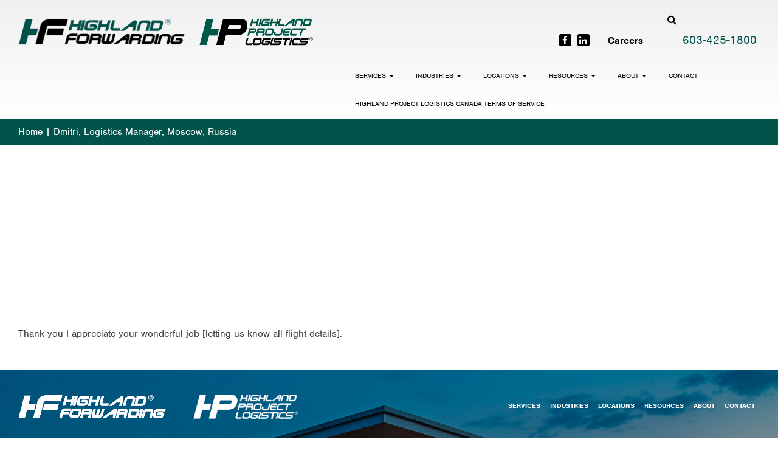

--- FILE ---
content_type: text/html; charset=UTF-8
request_url: https://highlandforwarding.com/testimonials/dmitri-logistics-manager-moscow-russia/
body_size: 8405
content:
<!DOCTYPE html>
<html lang="en-US">
<head>
    <meta charset="utf-8">
    <meta http-equiv="X-UA-Compatible" content="IE=edge">
    <meta name="viewport" content="width=device-width, initial-scale=1">
    <title>Dmitri, Logistics Manager, Moscow, Russia | Highland Forwarding</title>
    <link rel="profile" href="http://gmpg.org/xfn/11">
    <link rel="pingback" href="https://highlandforwarding.com/xmlrpc.php">
    <link href="https://highlandforwarding.com/wp-content/themes/Millennium-Base-Theme/bower_components/font-awesome/css/font-awesome.min.css" rel="stylesheet">
    <link rel="icon" href="https://highlandforwarding.com/wp-content/themes/Millennium-Base-Theme/images/favicon.ico" type="image/x-icon" />
        <link href="https://highlandforwarding.com/wp-content/themes/Millennium-Base-Theme/bower_components/bootstrap/dist/css/bootstrap.min.css" rel="stylesheet">

    <!-- HTML5 Shim and Respond.js IE8 support of HTML5 elements and media queries -->
    <!-- WARNING: Respond.js doesn't work if you view the page via file:// -->
    <!--[if lt IE 9]>
        <script src="https://oss.maxcdn.com/libs/html5shiv/3.7.0/html5shiv.js"></script>
        <script src="https://oss.maxcdn.com/libs/respond.js/1.4.2/respond.min.js"></script>
    <![endif]-->
    <meta name='robots' content='max-image-preview:large' />
<link rel="alternate" type="application/rss+xml" title="Highland Forwarding &raquo; Feed" href="https://highlandforwarding.com/feed/" />
<link rel="alternate" type="application/rss+xml" title="Highland Forwarding &raquo; Comments Feed" href="https://highlandforwarding.com/comments/feed/" />
<link rel="alternate" type="text/calendar" title="Highland Forwarding &raquo; iCal Feed" href="https://highlandforwarding.com/events/?ical=1" />
<script type="text/javascript">
/* <![CDATA[ */
window._wpemojiSettings = {"baseUrl":"https:\/\/s.w.org\/images\/core\/emoji\/15.0.3\/72x72\/","ext":".png","svgUrl":"https:\/\/s.w.org\/images\/core\/emoji\/15.0.3\/svg\/","svgExt":".svg","source":{"concatemoji":"https:\/\/highlandforwarding.com\/wp-includes\/js\/wp-emoji-release.min.js?ver=6.5.7"}};
/*! This file is auto-generated */
!function(i,n){var o,s,e;function c(e){try{var t={supportTests:e,timestamp:(new Date).valueOf()};sessionStorage.setItem(o,JSON.stringify(t))}catch(e){}}function p(e,t,n){e.clearRect(0,0,e.canvas.width,e.canvas.height),e.fillText(t,0,0);var t=new Uint32Array(e.getImageData(0,0,e.canvas.width,e.canvas.height).data),r=(e.clearRect(0,0,e.canvas.width,e.canvas.height),e.fillText(n,0,0),new Uint32Array(e.getImageData(0,0,e.canvas.width,e.canvas.height).data));return t.every(function(e,t){return e===r[t]})}function u(e,t,n){switch(t){case"flag":return n(e,"\ud83c\udff3\ufe0f\u200d\u26a7\ufe0f","\ud83c\udff3\ufe0f\u200b\u26a7\ufe0f")?!1:!n(e,"\ud83c\uddfa\ud83c\uddf3","\ud83c\uddfa\u200b\ud83c\uddf3")&&!n(e,"\ud83c\udff4\udb40\udc67\udb40\udc62\udb40\udc65\udb40\udc6e\udb40\udc67\udb40\udc7f","\ud83c\udff4\u200b\udb40\udc67\u200b\udb40\udc62\u200b\udb40\udc65\u200b\udb40\udc6e\u200b\udb40\udc67\u200b\udb40\udc7f");case"emoji":return!n(e,"\ud83d\udc26\u200d\u2b1b","\ud83d\udc26\u200b\u2b1b")}return!1}function f(e,t,n){var r="undefined"!=typeof WorkerGlobalScope&&self instanceof WorkerGlobalScope?new OffscreenCanvas(300,150):i.createElement("canvas"),a=r.getContext("2d",{willReadFrequently:!0}),o=(a.textBaseline="top",a.font="600 32px Arial",{});return e.forEach(function(e){o[e]=t(a,e,n)}),o}function t(e){var t=i.createElement("script");t.src=e,t.defer=!0,i.head.appendChild(t)}"undefined"!=typeof Promise&&(o="wpEmojiSettingsSupports",s=["flag","emoji"],n.supports={everything:!0,everythingExceptFlag:!0},e=new Promise(function(e){i.addEventListener("DOMContentLoaded",e,{once:!0})}),new Promise(function(t){var n=function(){try{var e=JSON.parse(sessionStorage.getItem(o));if("object"==typeof e&&"number"==typeof e.timestamp&&(new Date).valueOf()<e.timestamp+604800&&"object"==typeof e.supportTests)return e.supportTests}catch(e){}return null}();if(!n){if("undefined"!=typeof Worker&&"undefined"!=typeof OffscreenCanvas&&"undefined"!=typeof URL&&URL.createObjectURL&&"undefined"!=typeof Blob)try{var e="postMessage("+f.toString()+"("+[JSON.stringify(s),u.toString(),p.toString()].join(",")+"));",r=new Blob([e],{type:"text/javascript"}),a=new Worker(URL.createObjectURL(r),{name:"wpTestEmojiSupports"});return void(a.onmessage=function(e){c(n=e.data),a.terminate(),t(n)})}catch(e){}c(n=f(s,u,p))}t(n)}).then(function(e){for(var t in e)n.supports[t]=e[t],n.supports.everything=n.supports.everything&&n.supports[t],"flag"!==t&&(n.supports.everythingExceptFlag=n.supports.everythingExceptFlag&&n.supports[t]);n.supports.everythingExceptFlag=n.supports.everythingExceptFlag&&!n.supports.flag,n.DOMReady=!1,n.readyCallback=function(){n.DOMReady=!0}}).then(function(){return e}).then(function(){var e;n.supports.everything||(n.readyCallback(),(e=n.source||{}).concatemoji?t(e.concatemoji):e.wpemoji&&e.twemoji&&(t(e.twemoji),t(e.wpemoji)))}))}((window,document),window._wpemojiSettings);
/* ]]> */
</script>
<style id='wp-emoji-styles-inline-css' type='text/css'>

	img.wp-smiley, img.emoji {
		display: inline !important;
		border: none !important;
		box-shadow: none !important;
		height: 1em !important;
		width: 1em !important;
		margin: 0 0.07em !important;
		vertical-align: -0.1em !important;
		background: none !important;
		padding: 0 !important;
	}
</style>
<link rel='stylesheet' id='wp-block-library-css' href='https://highlandforwarding.com/wp-includes/css/dist/block-library/style.min.css?ver=6.5.7' type='text/css' media='all' />
<style id='classic-theme-styles-inline-css' type='text/css'>
/*! This file is auto-generated */
.wp-block-button__link{color:#fff;background-color:#32373c;border-radius:9999px;box-shadow:none;text-decoration:none;padding:calc(.667em + 2px) calc(1.333em + 2px);font-size:1.125em}.wp-block-file__button{background:#32373c;color:#fff;text-decoration:none}
</style>
<style id='global-styles-inline-css' type='text/css'>
body{--wp--preset--color--black: #000000;--wp--preset--color--cyan-bluish-gray: #abb8c3;--wp--preset--color--white: #ffffff;--wp--preset--color--pale-pink: #f78da7;--wp--preset--color--vivid-red: #cf2e2e;--wp--preset--color--luminous-vivid-orange: #ff6900;--wp--preset--color--luminous-vivid-amber: #fcb900;--wp--preset--color--light-green-cyan: #7bdcb5;--wp--preset--color--vivid-green-cyan: #00d084;--wp--preset--color--pale-cyan-blue: #8ed1fc;--wp--preset--color--vivid-cyan-blue: #0693e3;--wp--preset--color--vivid-purple: #9b51e0;--wp--preset--gradient--vivid-cyan-blue-to-vivid-purple: linear-gradient(135deg,rgba(6,147,227,1) 0%,rgb(155,81,224) 100%);--wp--preset--gradient--light-green-cyan-to-vivid-green-cyan: linear-gradient(135deg,rgb(122,220,180) 0%,rgb(0,208,130) 100%);--wp--preset--gradient--luminous-vivid-amber-to-luminous-vivid-orange: linear-gradient(135deg,rgba(252,185,0,1) 0%,rgba(255,105,0,1) 100%);--wp--preset--gradient--luminous-vivid-orange-to-vivid-red: linear-gradient(135deg,rgba(255,105,0,1) 0%,rgb(207,46,46) 100%);--wp--preset--gradient--very-light-gray-to-cyan-bluish-gray: linear-gradient(135deg,rgb(238,238,238) 0%,rgb(169,184,195) 100%);--wp--preset--gradient--cool-to-warm-spectrum: linear-gradient(135deg,rgb(74,234,220) 0%,rgb(151,120,209) 20%,rgb(207,42,186) 40%,rgb(238,44,130) 60%,rgb(251,105,98) 80%,rgb(254,248,76) 100%);--wp--preset--gradient--blush-light-purple: linear-gradient(135deg,rgb(255,206,236) 0%,rgb(152,150,240) 100%);--wp--preset--gradient--blush-bordeaux: linear-gradient(135deg,rgb(254,205,165) 0%,rgb(254,45,45) 50%,rgb(107,0,62) 100%);--wp--preset--gradient--luminous-dusk: linear-gradient(135deg,rgb(255,203,112) 0%,rgb(199,81,192) 50%,rgb(65,88,208) 100%);--wp--preset--gradient--pale-ocean: linear-gradient(135deg,rgb(255,245,203) 0%,rgb(182,227,212) 50%,rgb(51,167,181) 100%);--wp--preset--gradient--electric-grass: linear-gradient(135deg,rgb(202,248,128) 0%,rgb(113,206,126) 100%);--wp--preset--gradient--midnight: linear-gradient(135deg,rgb(2,3,129) 0%,rgb(40,116,252) 100%);--wp--preset--font-size--small: 13px;--wp--preset--font-size--medium: 20px;--wp--preset--font-size--large: 36px;--wp--preset--font-size--x-large: 42px;--wp--preset--spacing--20: 0.44rem;--wp--preset--spacing--30: 0.67rem;--wp--preset--spacing--40: 1rem;--wp--preset--spacing--50: 1.5rem;--wp--preset--spacing--60: 2.25rem;--wp--preset--spacing--70: 3.38rem;--wp--preset--spacing--80: 5.06rem;--wp--preset--shadow--natural: 6px 6px 9px rgba(0, 0, 0, 0.2);--wp--preset--shadow--deep: 12px 12px 50px rgba(0, 0, 0, 0.4);--wp--preset--shadow--sharp: 6px 6px 0px rgba(0, 0, 0, 0.2);--wp--preset--shadow--outlined: 6px 6px 0px -3px rgba(255, 255, 255, 1), 6px 6px rgba(0, 0, 0, 1);--wp--preset--shadow--crisp: 6px 6px 0px rgba(0, 0, 0, 1);}:where(.is-layout-flex){gap: 0.5em;}:where(.is-layout-grid){gap: 0.5em;}body .is-layout-flex{display: flex;}body .is-layout-flex{flex-wrap: wrap;align-items: center;}body .is-layout-flex > *{margin: 0;}body .is-layout-grid{display: grid;}body .is-layout-grid > *{margin: 0;}:where(.wp-block-columns.is-layout-flex){gap: 2em;}:where(.wp-block-columns.is-layout-grid){gap: 2em;}:where(.wp-block-post-template.is-layout-flex){gap: 1.25em;}:where(.wp-block-post-template.is-layout-grid){gap: 1.25em;}.has-black-color{color: var(--wp--preset--color--black) !important;}.has-cyan-bluish-gray-color{color: var(--wp--preset--color--cyan-bluish-gray) !important;}.has-white-color{color: var(--wp--preset--color--white) !important;}.has-pale-pink-color{color: var(--wp--preset--color--pale-pink) !important;}.has-vivid-red-color{color: var(--wp--preset--color--vivid-red) !important;}.has-luminous-vivid-orange-color{color: var(--wp--preset--color--luminous-vivid-orange) !important;}.has-luminous-vivid-amber-color{color: var(--wp--preset--color--luminous-vivid-amber) !important;}.has-light-green-cyan-color{color: var(--wp--preset--color--light-green-cyan) !important;}.has-vivid-green-cyan-color{color: var(--wp--preset--color--vivid-green-cyan) !important;}.has-pale-cyan-blue-color{color: var(--wp--preset--color--pale-cyan-blue) !important;}.has-vivid-cyan-blue-color{color: var(--wp--preset--color--vivid-cyan-blue) !important;}.has-vivid-purple-color{color: var(--wp--preset--color--vivid-purple) !important;}.has-black-background-color{background-color: var(--wp--preset--color--black) !important;}.has-cyan-bluish-gray-background-color{background-color: var(--wp--preset--color--cyan-bluish-gray) !important;}.has-white-background-color{background-color: var(--wp--preset--color--white) !important;}.has-pale-pink-background-color{background-color: var(--wp--preset--color--pale-pink) !important;}.has-vivid-red-background-color{background-color: var(--wp--preset--color--vivid-red) !important;}.has-luminous-vivid-orange-background-color{background-color: var(--wp--preset--color--luminous-vivid-orange) !important;}.has-luminous-vivid-amber-background-color{background-color: var(--wp--preset--color--luminous-vivid-amber) !important;}.has-light-green-cyan-background-color{background-color: var(--wp--preset--color--light-green-cyan) !important;}.has-vivid-green-cyan-background-color{background-color: var(--wp--preset--color--vivid-green-cyan) !important;}.has-pale-cyan-blue-background-color{background-color: var(--wp--preset--color--pale-cyan-blue) !important;}.has-vivid-cyan-blue-background-color{background-color: var(--wp--preset--color--vivid-cyan-blue) !important;}.has-vivid-purple-background-color{background-color: var(--wp--preset--color--vivid-purple) !important;}.has-black-border-color{border-color: var(--wp--preset--color--black) !important;}.has-cyan-bluish-gray-border-color{border-color: var(--wp--preset--color--cyan-bluish-gray) !important;}.has-white-border-color{border-color: var(--wp--preset--color--white) !important;}.has-pale-pink-border-color{border-color: var(--wp--preset--color--pale-pink) !important;}.has-vivid-red-border-color{border-color: var(--wp--preset--color--vivid-red) !important;}.has-luminous-vivid-orange-border-color{border-color: var(--wp--preset--color--luminous-vivid-orange) !important;}.has-luminous-vivid-amber-border-color{border-color: var(--wp--preset--color--luminous-vivid-amber) !important;}.has-light-green-cyan-border-color{border-color: var(--wp--preset--color--light-green-cyan) !important;}.has-vivid-green-cyan-border-color{border-color: var(--wp--preset--color--vivid-green-cyan) !important;}.has-pale-cyan-blue-border-color{border-color: var(--wp--preset--color--pale-cyan-blue) !important;}.has-vivid-cyan-blue-border-color{border-color: var(--wp--preset--color--vivid-cyan-blue) !important;}.has-vivid-purple-border-color{border-color: var(--wp--preset--color--vivid-purple) !important;}.has-vivid-cyan-blue-to-vivid-purple-gradient-background{background: var(--wp--preset--gradient--vivid-cyan-blue-to-vivid-purple) !important;}.has-light-green-cyan-to-vivid-green-cyan-gradient-background{background: var(--wp--preset--gradient--light-green-cyan-to-vivid-green-cyan) !important;}.has-luminous-vivid-amber-to-luminous-vivid-orange-gradient-background{background: var(--wp--preset--gradient--luminous-vivid-amber-to-luminous-vivid-orange) !important;}.has-luminous-vivid-orange-to-vivid-red-gradient-background{background: var(--wp--preset--gradient--luminous-vivid-orange-to-vivid-red) !important;}.has-very-light-gray-to-cyan-bluish-gray-gradient-background{background: var(--wp--preset--gradient--very-light-gray-to-cyan-bluish-gray) !important;}.has-cool-to-warm-spectrum-gradient-background{background: var(--wp--preset--gradient--cool-to-warm-spectrum) !important;}.has-blush-light-purple-gradient-background{background: var(--wp--preset--gradient--blush-light-purple) !important;}.has-blush-bordeaux-gradient-background{background: var(--wp--preset--gradient--blush-bordeaux) !important;}.has-luminous-dusk-gradient-background{background: var(--wp--preset--gradient--luminous-dusk) !important;}.has-pale-ocean-gradient-background{background: var(--wp--preset--gradient--pale-ocean) !important;}.has-electric-grass-gradient-background{background: var(--wp--preset--gradient--electric-grass) !important;}.has-midnight-gradient-background{background: var(--wp--preset--gradient--midnight) !important;}.has-small-font-size{font-size: var(--wp--preset--font-size--small) !important;}.has-medium-font-size{font-size: var(--wp--preset--font-size--medium) !important;}.has-large-font-size{font-size: var(--wp--preset--font-size--large) !important;}.has-x-large-font-size{font-size: var(--wp--preset--font-size--x-large) !important;}
.wp-block-navigation a:where(:not(.wp-element-button)){color: inherit;}
:where(.wp-block-post-template.is-layout-flex){gap: 1.25em;}:where(.wp-block-post-template.is-layout-grid){gap: 1.25em;}
:where(.wp-block-columns.is-layout-flex){gap: 2em;}:where(.wp-block-columns.is-layout-grid){gap: 2em;}
.wp-block-pullquote{font-size: 1.5em;line-height: 1.6;}
</style>
<link rel='stylesheet' id='millenniumim-style-css' href='https://highlandforwarding.com/wp-content/themes/Millennium-Base-Theme/style.css?ver=6.5.7' type='text/css' media='all' />
<link rel='stylesheet' id='social-icons-style-css' href='https://highlandforwarding.com/wp-content/themes/Millennium-Base-Theme/css/social.css?ver=6.5.7' type='text/css' media='all' />
<link rel='stylesheet' id='push-menu-style-css' href='https://highlandforwarding.com/wp-content/themes/Millennium-Base-Theme/css/push-menu.css?ver=6.5.7' type='text/css' media='all' />
<link rel='stylesheet' id='font-awesome-css' href='https://highlandforwarding.com/wp-content/themes/Millennium-Base-Theme/bower_components/font-awesome/css/font-awesome.css?ver=6.5.7' type='text/css' media='all' />
<link rel="https://api.w.org/" href="https://highlandforwarding.com/wp-json/" /><link rel="EditURI" type="application/rsd+xml" title="RSD" href="https://highlandforwarding.com/xmlrpc.php?rsd" />
<meta name="generator" content="WordPress 6.5.7" />
<link rel="canonical" href="https://highlandforwarding.com/testimonials/dmitri-logistics-manager-moscow-russia/" />
<link rel='shortlink' href='https://highlandforwarding.com/?p=1214' />
<link rel="alternate" type="application/json+oembed" href="https://highlandforwarding.com/wp-json/oembed/1.0/embed?url=https%3A%2F%2Fhighlandforwarding.com%2Ftestimonials%2Fdmitri-logistics-manager-moscow-russia%2F" />
<link rel="alternate" type="text/xml+oembed" href="https://highlandforwarding.com/wp-json/oembed/1.0/embed?url=https%3A%2F%2Fhighlandforwarding.com%2Ftestimonials%2Fdmitri-logistics-manager-moscow-russia%2F&#038;format=xml" />
<meta name="tec-api-version" content="v1"><meta name="tec-api-origin" content="https://highlandforwarding.com"><link rel="https://theeventscalendar.com/" href="https://highlandforwarding.com/wp-json/tribe/events/v1/" /><style type="text/css">.recentcomments a{display:inline !important;padding:0 !important;margin:0 !important;}</style><link rel="icon" href="https://highlandforwarding.com/wp-content/uploads/2016/05/favicon.png" sizes="32x32" />
<link rel="icon" href="https://highlandforwarding.com/wp-content/uploads/2016/05/favicon.png" sizes="192x192" />
<link rel="apple-touch-icon" href="https://highlandforwarding.com/wp-content/uploads/2016/05/favicon.png" />
<meta name="msapplication-TileImage" content="https://highlandforwarding.com/wp-content/uploads/2016/05/favicon.png" />
    <link rel="stylesheet" href="https://highlandforwarding.com/wp-content/themes/Millennium-Base-Theme/css/custom.css" media="all" type="text/css" />
    
    <script>
    if(navigator.userAgent.match(/iPhone/i|/iPod/i|/iPad/i)) {

        $('.featured-boxes').on("touchstart", function (e) {
            'use strict'; //satisfy code inspectors
            var link = $(this); //preselect the link
            if (link.hasClass('hover')) {
                return true;
            } else {
                link.addClass('hover');
                $('.featured-boxes').not(this).removeClass('hover');
                e.preventDefault();
                return false; //extra, and to make sure the function has consistent return points
            }
        });
    }
    </script>

    <script src="https://use.typekit.net/ijh4sxl.js"></script>
    <script>try{Typekit.load({ async: true });}catch(e){}</script>
</head>

<body class="testimonials-template-default single single-testimonials postid-1214 tribe-no-js" >

<div class="side-collapse-container">
    <div class="row clearfix row-offcanvas row-offcanvas-right header-background">
        <div class="container">
            <div class="col-md-12 "> 
                <a class="skip-link screen-reader-text" href="#content">Skip to content</a>
                <header id="masthead" class="site-header" role="banner">
                    <div class="row">
                        <nav class="navbar navbar-default" role="navigation">
                            <div class="navbar-header col-sm-5 col-xs-6 clearfix logo-container "> 
                                <div class="navbar-brand col-sm-12" >
                                    <a href="https://highlandforwarding.com" >
                                        <img src="https://highlandforwarding.com/wp-content/uploads/2016/02/logo-1.png" alt="Logo Image" width="270">                                    </a>
                                        <img src="https://highlandforwarding.com/wp-content/uploads/2016/05/Highland-Project-e1462540663732-2.png" style="width:40%" alt="Logo Image" width="270">                                </div>
                            </div>
          
                            <div class="col-sm-7 col-xs-9 topinfo-container">
                                <div class="social-icons topinfo">
                                    <a class="" rel="nofollow" title="Facebook" aria-label="Facebook" href="https://www.facebook.com/Highland-Forwarding-872863092878953/" target="_blank">
                                        <i class="fa fa-facebook"></i>
                                    </a>
                                    <a class="" rel="nofollow" title="LinkedIn" aria-label="LinkedIn" href="https://www.linkedin.com/company/highland-forwarding" target="_blank">
                                        <i class="fa fa-linkedin"></i>
                                    </a>
                                </div>
                                <div class="topinfo careers">
                                    <a href="https://highlandforwarding.com/careers/">Careers</a>
                                </div>
                                <div class="topinfo search-container ">
                                    <form role="search" method="get" class="search-form" action="https://highlandforwarding.com/">
                                        <label>
                                            <span class="screen-reader-text">Search for:</span>
                                            <input type="search" class="search-field" placeholder="Search &hellip;" value="" name="s" title="Search for:" />
                                        </label>
                                        <input type="submit" class="search-submit" value="Search" />
			                        </form>
                                </div>
                                <div class="topinfo "> 
                                    <span class="phone"><a href="tel:+1-603-425-1800">603-425-1800</a></span>
                                </div>
                            </div>

                            <div class="col-md-7 col-md-offset-5 col-sm-12">
                                <nav class="navbar navbar-inverse">
                                    <div class="container-fluid">
                                        <div class="navbar-header">
                                        </div>
                                        <div id="navbar">
                                            <div class="sidebar-nav">
                                            <div class="menu-main-menu-container"><ul id="menu-main-menu" class="nav navbar-nav"><li id="menu-item-13" class="menu-item menu-item-type-post_type menu-item-object-page menu-item-has-children menu-item-13 dropdown"><a title="Services" href="https://highlandforwarding.com/services/" class="dropdown-toggle">Services <span class="caret"></span></a>
<ul role="menu" class=" dropdown-menu">
	<li id="menu-item-576" class="menu-item menu-item-type-post_type menu-item-object-page menu-item-576"><a title="Air Freight" href="https://highlandforwarding.com/services/air-freight/">Air Freight</a></li>
	<li id="menu-item-580" class="menu-item menu-item-type-post_type menu-item-object-page menu-item-580"><a title="Ocean Freight" href="https://highlandforwarding.com/services/ocean-freight/">Ocean Freight</a></li>
	<li id="menu-item-585" class="menu-item menu-item-type-post_type menu-item-object-page menu-item-585"><a title="Trucking" href="https://highlandforwarding.com/services/trucking/">Trucking</a></li>
	<li id="menu-item-588" class="menu-item menu-item-type-post_type menu-item-object-page menu-item-588"><a title="Rail" href="https://highlandforwarding.com/services/rail/">Rail</a></li>
	<li id="menu-item-591" class="menu-item menu-item-type-post_type menu-item-object-page menu-item-591"><a title="Barge" href="https://highlandforwarding.com/services/barge/">Barge</a></li>
	<li id="menu-item-594" class="menu-item menu-item-type-post_type menu-item-object-page menu-item-594"><a title="Charter" href="https://highlandforwarding.com/services/charter/">Charter</a></li>
	<li id="menu-item-597" class="menu-item menu-item-type-post_type menu-item-object-page menu-item-597"><a title="Breakbulk" href="https://highlandforwarding.com/services/breakbulk/">Breakbulk</a></li>
	<li id="menu-item-600" class="menu-item menu-item-type-post_type menu-item-object-page menu-item-600"><a title="Projects" href="https://highlandforwarding.com/services/projects/">Projects</a></li>
	<li id="menu-item-603" class="menu-item menu-item-type-post_type menu-item-object-page menu-item-603"><a title="Customs Clearance" href="https://highlandforwarding.com/services/customs-clearance/">Customs Clearance</a></li>
	<li id="menu-item-606" class="menu-item menu-item-type-post_type menu-item-object-page menu-item-606"><a title="Cargo Insurance" href="https://highlandforwarding.com/services/cargo-insurance/">Cargo Insurance</a></li>
	<li id="menu-item-609" class="menu-item menu-item-type-post_type menu-item-object-page menu-item-609"><a title="Packaging/Crating" href="https://highlandforwarding.com/services/packagingcrating/">Packaging/Crating</a></li>
	<li id="menu-item-612" class="menu-item menu-item-type-post_type menu-item-object-page menu-item-612"><a title="Warehousing" href="https://highlandforwarding.com/services/warehousing/">Warehousing</a></li>
	<li id="menu-item-615" class="menu-item menu-item-type-post_type menu-item-object-page menu-item-615"><a title="Trading" href="https://highlandforwarding.com/services/trading/">Trading</a></li>
	<li id="menu-item-618" class="menu-item menu-item-type-post_type menu-item-object-page menu-item-618"><a title="Triangle Shipments" href="https://highlandforwarding.com/services/triangle-shipments/">Triangle Shipments</a></li>
	<li id="menu-item-621" class="menu-item menu-item-type-post_type menu-item-object-page menu-item-621"><a title="Merge in Transit" href="https://highlandforwarding.com/services/merge-in-transit/">Merge in Transit</a></li>
	<li id="menu-item-725" class="menu-item menu-item-type-post_type menu-item-object-page menu-item-725"><a title="Carnets" href="https://highlandforwarding.com/services/carnets/">Carnets</a></li>
</ul>
</li>
<li id="menu-item-243" class="menu-item menu-item-type-post_type menu-item-object-page menu-item-has-children menu-item-243 dropdown"><a title="Industries" href="https://highlandforwarding.com/industries/" class="dropdown-toggle">Industries <span class="caret"></span></a>
<ul role="menu" class=" dropdown-menu">
	<li id="menu-item-244" class="menu-item menu-item-type-post_type menu-item-object-page menu-item-244"><a title="Cement" href="https://highlandforwarding.com/industries/cement/">Cement</a></li>
	<li id="menu-item-624" class="menu-item menu-item-type-post_type menu-item-object-page menu-item-624"><a title="Consumer/Retail" href="https://highlandforwarding.com/industries/consumerretail/">Consumer/Retail</a></li>
	<li id="menu-item-627" class="menu-item menu-item-type-post_type menu-item-object-page menu-item-627"><a title="Energy" href="https://highlandforwarding.com/industries/energy/">Energy</a></li>
	<li id="menu-item-630" class="menu-item menu-item-type-post_type menu-item-object-page menu-item-630"><a title="Industrial/Machinery" href="https://highlandforwarding.com/industries/industrialmachinery/">Industrial/Machinery</a></li>
	<li id="menu-item-633" class="menu-item menu-item-type-post_type menu-item-object-page menu-item-633"><a title="Mining" href="https://highlandforwarding.com/industries/mining/">Mining</a></li>
	<li id="menu-item-636" class="menu-item menu-item-type-post_type menu-item-object-page menu-item-636"><a title="Oil &#038; Gas" href="https://highlandforwarding.com/industries/oil-gas/">Oil &#038; Gas</a></li>
	<li id="menu-item-639" class="menu-item menu-item-type-post_type menu-item-object-page menu-item-639"><a title="Solar" href="https://highlandforwarding.com/industries/solar/">Solar</a></li>
	<li id="menu-item-642" class="menu-item menu-item-type-post_type menu-item-object-page menu-item-642"><a title="Steel" href="https://highlandforwarding.com/industries/steel/">Steel</a></li>
	<li id="menu-item-645" class="menu-item menu-item-type-post_type menu-item-object-page menu-item-645"><a title="Wind" href="https://highlandforwarding.com/industries/wind/">Wind</a></li>
</ul>
</li>
<li id="menu-item-16" class="menu-item menu-item-type-post_type menu-item-object-page menu-item-has-children menu-item-16 dropdown"><a title="Locations" href="https://highlandforwarding.com/locations/" class="dropdown-toggle">Locations <span class="caret"></span></a>
<ul role="menu" class=" dropdown-menu">
	<li id="menu-item-278" class="menu-item menu-item-type-post_type menu-item-object-page menu-item-278"><a title="USA Locations" href="https://highlandforwarding.com/locations/usa-locations/">USA Locations</a></li>
	<li id="menu-item-648" class="menu-item menu-item-type-post_type menu-item-object-page menu-item-648"><a title="International Locations" href="https://highlandforwarding.com/locations/international-locations/">International Locations</a></li>
	<li id="menu-item-651" class="menu-item menu-item-type-post_type menu-item-object-page menu-item-651"><a title="International Agent Networks" href="https://highlandforwarding.com/locations/international-agent-networks/">International Agent Networks</a></li>
</ul>
</li>
<li id="menu-item-20" class="menu-item menu-item-type-post_type menu-item-object-page menu-item-has-children menu-item-20 dropdown"><a title="Resources" href="https://highlandforwarding.com/resources/" class="dropdown-toggle">Resources <span class="caret"></span></a>
<ul role="menu" class=" dropdown-menu">
	<li id="menu-item-568" class="menu-item menu-item-type-post_type menu-item-object-page menu-item-568"><a title="Letter of Credit" href="https://highlandforwarding.com/resources/letter-of-credit/">Letter of Credit</a></li>
	<li id="menu-item-567" class="menu-item menu-item-type-post_type menu-item-object-page menu-item-567"><a title="Power of Attorney" href="https://highlandforwarding.com/resources/power-of-attorney/">Power of Attorney</a></li>
	<li id="menu-item-566" class="menu-item menu-item-type-post_type menu-item-object-page menu-item-566"><a title="Shipper Letter of Instruction" href="https://highlandforwarding.com/resources/shipper-letter-of-instruction/">Shipper Letter of Instruction</a></li>
	<li id="menu-item-565" class="menu-item menu-item-type-post_type menu-item-object-page menu-item-565"><a title="Licenses" href="https://highlandforwarding.com/resources/licenses/">Licenses</a></li>
	<li id="menu-item-658" class="menu-item menu-item-type-post_type menu-item-object-page menu-item-658"><a title="Conversions" href="https://highlandforwarding.com/resources/conversions/">Conversions</a></li>
</ul>
</li>
<li id="menu-item-23" class="menu-item menu-item-type-post_type menu-item-object-page menu-item-has-children menu-item-23 dropdown"><a title="About" href="https://highlandforwarding.com/about/" class="dropdown-toggle">About <span class="caret"></span></a>
<ul role="menu" class=" dropdown-menu">
	<li id="menu-item-564" class="menu-item menu-item-type-post_type menu-item-object-page menu-item-564"><a title="History &#038; Mission" href="https://highlandforwarding.com/about/history-mission/">History &#038; Mission</a></li>
	<li id="menu-item-563" class="menu-item menu-item-type-post_type menu-item-object-page menu-item-563"><a title="Awards" href="https://highlandforwarding.com/about/awards/">Awards</a></li>
	<li id="menu-item-562" class="menu-item menu-item-type-post_type menu-item-object-page menu-item-562"><a title="Events" href="https://highlandforwarding.com/about/events/">Events</a></li>
	<li id="menu-item-661" class="menu-item menu-item-type-post_type menu-item-object-page menu-item-661"><a title="Testimonials" href="https://highlandforwarding.com/about/testimonials/">Testimonials</a></li>
	<li id="menu-item-561" class="menu-item menu-item-type-post_type menu-item-object-page menu-item-561"><a title="Brochures" href="https://highlandforwarding.com/about/brochures/">Brochures</a></li>
	<li id="menu-item-560" class="menu-item menu-item-type-post_type menu-item-object-page menu-item-560"><a title="Newsletters" href="https://highlandforwarding.com/about/newsletters/">Newsletters</a></li>
	<li id="menu-item-559" class="menu-item menu-item-type-post_type menu-item-object-page menu-item-559"><a title="In the News" href="https://highlandforwarding.com/about/in-the-news/">In the News</a></li>
	<li id="menu-item-558" class="menu-item menu-item-type-post_type menu-item-object-page menu-item-558"><a title="Languages" href="https://highlandforwarding.com/about/languages/">Languages</a></li>
	<li id="menu-item-557" class="menu-item menu-item-type-post_type menu-item-object-page menu-item-557"><a title="Charitable" href="https://highlandforwarding.com/about/charitable/">Charitable</a></li>
	<li id="menu-item-1666" class="menu-item menu-item-type-post_type menu-item-object-page menu-item-1666"><a title="Privacy Policy" href="https://highlandforwarding.com/about/privacy-policy/">Privacy Policy</a></li>
</ul>
</li>
<li id="menu-item-26" class="menu-item menu-item-type-post_type menu-item-object-page menu-item-26"><a title="Contact" href="https://highlandforwarding.com/contact/">Contact</a></li>
<li id="menu-item-1645" class="menu-item menu-item-type-post_type menu-item-object-page menu-item-1645"><a title="Highland Project Logistics Canada Terms of Service" href="https://highlandforwarding.com/highland-project-logistics-canada-terms-of-service/">Highland Project Logistics Canada Terms of Service</a></li>
</ul></div>                                            </div>
                                        </div>
                                    </div>
                                </nav>
                            </div>

                            <button type="button" class="navbar-toggle col-xs-3" data-toggle="push" data-target="#navbar" id="ChangeToggle"> 
                                <span class="sr-only">Toggle navigation</span> 
                                <span class="icon-bar"></span> 
                                <span class="icon-bar"></span> 
                                <span class="icon-bar"></span> 
                            </button>


                            <div class="collapse navbar-collapse col-md-9 sidebar-off canvas showhide navbar-collapse" id="bs-example-navbar-collapse-1"  role="navigation">
                            </div>
                        </nav>
                    </div>          
                </header>
            </div>
        </div>
    </div>
</div>


	<div id="primary" class="content-area">
		<main id="main" class="site-main" role="main">
        

			
				
<article id="post-1214" class="post-1214 testimonials type-testimonials status-publish hentry" >



	    <div class="breadcrumb-wrapper"><div class="container"><div id="crumbs"><a href="https://highlandforwarding.com">Home</a>  |  <span class="current">Dmitri, Logistics Manager, Moscow, Russia</span></div></div></div>
    <div class="featured-subtitle-wrapper" style="background-image: url('')"><div class="container"><h1 class="entry-title">Dmitri, Logistics Manager, Moscow, Russia</h1>
    <div class="subtitle"></div>


</div>
</div>
	
	    <br />
   


	<div class="entry-content">
    <div class="row">
    <div class="container">
    <div class=" col-md-8">
    <p>Thank you I appreciate your wonderful job [letting us know all flight details].<br />
<em><br />
</em></p>
    </div> <!--col 6-->
    <div class=" col-md-4">
     <div class="subpageadverts-container">
	
	    </div> <!--col 6-->
    </div>  <!-- contianer -->
    
    </div><!-- row-->
    
     

 


    

    
   

	
	</div>
		
			</div><!-- .entry-content -->
	<footer class="entry-footer">
			</footer><!-- .entry-footer -->
</article><!-- #post-## -->

			
			
		</main><!-- #main -->
	</div><!-- #primary -->



<div class="row footer-row" style="background-image: linear-gradient(rgba(0, 0, 0, 0.3), rgba(0, 0, 0, 0.3)), url(https://highlandforwarding.com/wp-content/uploads/2016/02/footerImage.jpg); background-image: -webkit-linear-gradient(rgba(0, 0, 0, 0.3), rgba(0, 0, 0, 0.3)), url(https://highlandforwarding.com/wp-content/uploads/2016/02/footerImage.jpg); background-image: -o-linear-gradient(rgba(0, 0, 0, 0.3), rgba(0, 0, 0, 0.3)), url(https://highlandforwarding.com/wp-content/uploads/2016/02/footerImage.jpg); background-image: -moz-linear-gradient(rgba(0, 0, 0, 0.3), rgba(0, 0, 0, 0.3)), url(https://highlandforwarding.com/wp-content/uploads/2016/02/footerImage.jpg); background-position: 50% 45%; background-size: cover;">
    <div class="container main-footer-area">
        <div class="col-md-6">
            <div id="text-4" class="footerinfo leftfooterinfo widget-container widget_text">
                <div class="textwidget">
                    <img src="https://highlandforwarding.com/wp-content/uploads/2016/02/logo-white.png"/> 
                    <img src="https://highlandforwarding.com/wp-content/uploads/2016/02/alt-logo-white.png"/>
                </div>
            </div>
            <div id="text-6" class="footerinfo leftfooterinfo widget-container widget_text">
                <div class="textwidget">
                    <div class="footerinfo-text">World Headquarters<br>6A Kitty Hawk Landing, Suite 200<br>Londonderry, NH 03053 USA</div>
                    <div class="footerinfo-text"> 
                        Tel: <span class="phone"><a href="tel:+1-603-425-1800">603-425-1800</a></span><br>
                        Fax: 603-425-1844 
                    </div>
                </div>
            </div>
        </div>
        <div class="col-md-6">
            <div class="menu-footer-menu-container"><ul id="menu-footer-menu" class="nav navbar-nav footermenu"><li id="menu-item-39" class="menu-item menu-item-type-post_type menu-item-object-page menu-item-39"><a title="Services" href="https://highlandforwarding.com/services/">Services</a></li>
<li id="menu-item-44" class="menu-item menu-item-type-post_type menu-item-object-page menu-item-44"><a title="Industries" href="https://highlandforwarding.com/industries/">Industries</a></li>
<li id="menu-item-36" class="menu-item menu-item-type-post_type menu-item-object-page menu-item-36"><a title="Locations" href="https://highlandforwarding.com/locations/">Locations</a></li>
<li id="menu-item-37" class="menu-item menu-item-type-post_type menu-item-object-page menu-item-37"><a title="Resources" href="https://highlandforwarding.com/resources/">Resources</a></li>
<li id="menu-item-33" class="menu-item menu-item-type-post_type menu-item-object-page menu-item-33"><a title="About" href="https://highlandforwarding.com/about/">About</a></li>
<li id="menu-item-34" class="menu-item menu-item-type-post_type menu-item-object-page menu-item-34"><a title="Contact" href="https://highlandforwarding.com/contact/">Contact</a></li>
</ul></div>        </div>
    </div>
</div>


<div class="row site-footer-row">
    <div class="container">
        <footer id="colophon" class="site-footer" role="contentinfo">
            <div class="site-info">
                <div class="col-md-12">
                    <div class="footerinfo left-sitefooter-info">
                                                                        <a href="https://highlandforwarding.com/hf-tos/">Highland Forwarding Terms of Service</a> |
                                                                        <a href=" https://highlandforwarding.com/hp-tos/">Highland Project Logistics Terms of Service</a>
                                                <br />
                        &copy; 2025 Highland Forwarding - All Rights Reserved.<br />
                    </div>
                   
                </div>
            </div>
        </footer>
    </div>
</div>

<script src="https://highlandforwarding.com/wp-content/themes/Millennium-Base-Theme/bower_components/jquery/dist/jquery.min.js"></script> 
<script src="https://highlandforwarding.com/wp-content/themes/Millennium-Base-Theme/bower_components/bootstrap/dist/js/bootstrap.min.js"></script>
		<script>
		( function ( body ) {
			'use strict';
			body.className = body.className.replace( /\btribe-no-js\b/, 'tribe-js' );
		} )( document.body );
		</script>
		<script> /* <![CDATA[ */var tribe_l10n_datatables = {"aria":{"sort_ascending":": activate to sort column ascending","sort_descending":": activate to sort column descending"},"length_menu":"Show _MENU_ entries","empty_table":"No data available in table","info":"Showing _START_ to _END_ of _TOTAL_ entries","info_empty":"Showing 0 to 0 of 0 entries","info_filtered":"(filtered from _MAX_ total entries)","zero_records":"No matching records found","search":"Search:","all_selected_text":"All items on this page were selected. ","select_all_link":"Select all pages","clear_selection":"Clear Selection.","pagination":{"all":"All","next":"Next","previous":"Previous"},"select":{"rows":{"0":"","_":": Selected %d rows","1":": Selected 1 row"}},"datepicker":{"dayNames":["Sunday","Monday","Tuesday","Wednesday","Thursday","Friday","Saturday"],"dayNamesShort":["Sun","Mon","Tue","Wed","Thu","Fri","Sat"],"dayNamesMin":["S","M","T","W","T","F","S"],"monthNames":["January","February","March","April","May","June","July","August","September","October","November","December"],"monthNamesShort":["January","February","March","April","May","June","July","August","September","October","November","December"],"monthNamesMin":["Jan","Feb","Mar","Apr","May","Jun","Jul","Aug","Sep","Oct","Nov","Dec"],"nextText":"Next","prevText":"Prev","currentText":"Today","closeText":"Done","today":"Today","clear":"Clear"}};var tribe_system_info = {"sysinfo_optin_nonce":"ce9ada974c","clipboard_btn_text":"Copy to clipboard","clipboard_copied_text":"System info copied","clipboard_fail_text":"Press \"Cmd + C\" to copy"};/* ]]> */ </script><script type="text/javascript" src="https://highlandforwarding.com/wp-content/themes/Millennium-Base-Theme/js/navigation.js?ver=20120206" id="millenniumim-navigation-js"></script>
<script type="text/javascript" src="https://highlandforwarding.com/wp-content/themes/Millennium-Base-Theme/js/push-menu.js?ver=20120206" id="push-navigation-js"></script>
<script type="text/javascript" src="https://highlandforwarding.com/wp-content/themes/Millennium-Base-Theme/js/skip-link-focus-fix.js?ver=20130115" id="millenniumim-skip-link-focus-fix-js"></script>

<script>
  (function(i,s,o,g,r,a,m){i['GoogleAnalyticsObject']=r;i[r]=i[r]||function(){
  (i[r].q=i[r].q||[]).push(arguments)},i[r].l=1*new Date();a=s.createElement(o),
  m=s.getElementsByTagName(o)[0];a.async=1;a.src=g;m.parentNode.insertBefore(a,m)
  })(window,document,'script','https://www.google-analytics.com/analytics.js','ga');
 
  ga('create', 'UA-57397084-17', 'auto');
  ga('send', 'pageview');
 
</script>
</body>
</html>

--- FILE ---
content_type: text/css
request_url: https://highlandforwarding.com/wp-content/themes/Millennium-Base-Theme/css/social.css?ver=6.5.7
body_size: -98
content:
.social-icons a
{
color: #fff;
background-color: #000;

border-radius: 3px;
width: 20px;
height: 20px;
display: inline-block;
margin-right: 5px;
	font-size: 1.5rem;
	text-align: center;
}
.social-icons
{
	
}

--- FILE ---
content_type: text/css
request_url: https://highlandforwarding.com/wp-content/themes/Millennium-Base-Theme/css/push-menu.css?ver=6.5.7
body_size: 167
content:
.navbar-push {
    padding-right: 15px;
    padding-left: 15px;
    margin-left: 0;
    margin-right: 0;
	background-color:transparent;
	
}
.navbar-inverse
{
	background-color:transparent;
	border:none;
}

@media screen and (max-width: 767px) {
    .push-canvas {
        -webkit-transition: all .25s ease-out;
        -moz-transition: all .25s ease-out;
        -o-transition: all .25s ease-out;
        transition: all .25s ease-out;

        overflow-x: hidden;
        position: relative;
        left: 0;
    }
    
    .push-canvas.pushed-left {
        left: -50%;
    }
    
    .push-canvas.pushed-right {
        left: 50%;
    }
    
    .navbar-push {
        -webkit-transition: all .25s ease-out;
        -moz-transition: all .25s ease-out;
        -o-transition: all .25s ease-out;
        transition: all .25s ease-out;

        height: 100%;
        position: fixed;
        width: 50%;
        top: 0;
		background-color: #02534a;
    }
    
    .navbar-push.navbar-push-left {
        right: -50%;
    }
    
    .navbar-push.navbar-push-right {
        left: -50%;
    }
    
    .navbar-push.navbar-push-right.in {
        left: 0;
    }
    
    .navbar-push.navbar-push-left.in {
        right: 0;
    }
.navbar-nav > li > a, .navbar-default .navbar-nav > li > a, .navbar-inverse .navbar-nav > li > a, .navbar-default .navbar-nav > li {
	color: #fff!important;
}
ul#menu-main-menu
{
	display:list-item;
}
.nav > li
{
float: none;	
}

}


@media screen and (max-width: 414px) {
    .push-canvas.pushed-left {
        left: -66%;
    }
    
    .push-canvas.pushed-right {
        left: 66%;
    }
    
    .navbar-push {
        width: 66%;
    }
    
    .navbar-push.navbar-push-left {
        right: -66%;
    }
    
    .navbar-push.navbar-push-right {
        left: -66%;
    }
}

--- FILE ---
content_type: text/css
request_url: https://highlandforwarding.com/wp-content/themes/Millennium-Base-Theme/css/custom.css
body_size: 8237
content:
/*************************************/
/* Millennium Integrated Marketing ***/
/* Starter Bootstrap CSS *************/
/* Version 1.0 ***********************/
/* Make new copy, do not use to code */
/*************************************/
/******************************/
/**** PRINT - Fixes Tables ****/
/******************************/
@media print {
  /* line 28, ../scss/custom.scss */
  a[href]:after {
    content: none;
  }

  /* line 31, ../scss/custom.scss */
  .table-responsive {
    max-width: 800px;
    width: 100%;
    margin-bottom: 15px;
    overflow-x: hidden;
    overflow-y: hidden;
    border: 1px solid #dddddd;
    -ms-overflow-style: -ms-autohiding-scrollbar;
    -webkit-overflow-scrolling: touch;
    border: 0px solid #dddddd;
  }

  /* line 42, ../scss/custom.scss */
  .table-responsive > .table > thead > tr > th,
  .table-responsive > .table > tbody > tr > th,
  .table-responsive > .table > tfoot > tr > th,
  .table-responsive > .table > thead > tr > td,
  .table-responsive > .table > tbody > tr > td,
  .table-responsive > .table > tfoot > tr > td {
    white-space: normal;
  }
}
/* END PRINT */
/******************************/
/**** Begin Custom Styles *****/
/******************************/
/*************************************/
/* Millennium Integrated Marketing ***/
/* Starter Bootstrap CSS *************/
/* Version 1.0 ***********************/
/* Make new copy, do not use to code */
/*************************************/
/******************************/
/**** PRINT - Fixes Tables ****/
/******************************/
@media print {
  /* line 92, ../scss/custom.scss */
  a[href]:after {
    content: none;
  }

  /* line 95, ../scss/custom.scss */
  .table-responsive {
    max-width: 800px;
    width: 100%;
    margin-bottom: 15px;
    overflow-x: hidden;
    overflow-y: hidden;
    border: 1px solid #dddddd;
    -ms-overflow-style: -ms-autohiding-scrollbar;
    -webkit-overflow-scrolling: touch;
    border: 0px solid #dddddd;
  }

  /* line 106, ../scss/custom.scss */
  .table-responsive > .table > thead > tr > th,
  .table-responsive > .table > tbody > tr > th,
  .table-responsive > .table > tfoot > tr > th,
  .table-responsive > .table > thead > tr > td,
  .table-responsive > .table > tbody > tr > td,
  .table-responsive > .table > tfoot > tr > td {
    white-space: normal;
  }
}
/* END PRINT */
/******************************/
/**** Begin Custom Styles *****/
/******************************/
/******************************/
/***** Fix MS Snap Issues *****/
/******************************/
@-ms-viewport {
  width: device-width;
}
@-o-viewport {
  width: device-width;
}
@viewport {
  width: device-width;
}
/* END SNAP FIX */
/* line 152, ../scss/custom.scss */
body {
  font-family: "nimbus-sans", sans-serif;
}

/* line 156, ../scss/custom.scss */
.featured-news {
  width: 100%;
  background-color: #02534a;
  color: #fff;
  padding: 20px 0px;
}
/* line 161, ../scss/custom.scss */
.featured-news h1, .featured-news h2, .featured-news h3, .featured-news p {
  color: #fff;
  margin: 0 !important;
}
/* line 165, ../scss/custom.scss */
.featured-news .btn {
  color: #02534a !important;
}

/* line 170, ../scss/custom.scss */
.green-row {
  background-repeat: no-repeat;
  background-size: 100%;
  background-size: cover;
  padding: 50px;
}

/* line 177, ../scss/custom.scss */
.home {
  /* Hide feature boxes */
}
/* line 179, ../scss/custom.scss */
.home .feature-boxes-main-container, .home .underfeatureboxes {
  display: none;
}
/* line 183, ../scss/custom.scss */
.home .carousel .item {
  overflow: hidden;
  width: auto;
  max-height: 800px;
  position: relative;
}
@media (max-width: 768px) {
  /* line 183, ../scss/custom.scss */
  .home .carousel .item {
    height: 400px;
  }
}
/* line 191, ../scss/custom.scss */
.home .carousel .item img {
  min-height: 100%;
  width: auto;
  max-width: initial !important;
}
@media (min-width: 768px) {
  /* line 191, ../scss/custom.scss */
  .home .carousel .item img {
    width: 100%;
  }
}
@media (max-width: 768px) {
  /* line 191, ../scss/custom.scss */
  .home .carousel .item img {
    position: absolute;
    height: 400px;
    top: 0;
    left: 50%;
    transform: translateX(-50%);
  }
}
/* line 206, ../scss/custom.scss */
.home .carousel .item p {
  display: inline-block;
}
/* line 208, ../scss/custom.scss */
.home .carousel .item p.content {
  display: block;
}
@media (max-width: 414px) {
  /* line 215, ../scss/custom.scss */
  .home .featured-project h2 {
    margin: 35px 60px 0 !important;
  }
}
/* line 220, ../scss/custom.scss */
.home .featured-project:last-child {
  padding-bottom: 25px;
}
/* line 222, ../scss/custom.scss */
.home .featured-project:last-child p {
  margin-bottom: 0;
}

/* line 229, ../scss/custom.scss */
.feature-boxes {
  background-color: #f0f0f0;
  min-height: 300px;
  margin-top: -60px;
  width: 300px;
  margin-left: auto;
  margin-right: auto;
  min-height: 360px;
  overflow: hidden;
}
/* line 238, ../scss/custom.scss */
.feature-boxes .featured_project_image {
  -webkit-transition: 0.4s ease;
  transition: 0.4s ease;
  background-size: cover;
  background-repeat: no-repeat;
  height: 180px;
  width: 100%;
  margin-bottom: 20px;
}

/* line 249, ../scss/custom.scss */
.feature-boxes p {
  padding: 30px;
  transition: 0.4s ease;
}

/* line 254, ../scss/custom.scss */
.feature-boxes img {
  -webkit-transition: 0.4s ease;
  transition: 0.4s ease;
}

/* line 259, ../scss/custom.scss */
.feature-boxes:hover img {
  -webkit-transform: translateY(-40px) scale(1.08);
  transform: translateY(-40px) scale(1.08);
}

/* line 264, ../scss/custom.scss */
.feature-boxes:hover p {
  transform: translateY(-25px);
}

/* line 268, ../scss/custom.scss */
.green-row {
  color: #fff;
}

/* line 272, ../scss/custom.scss */
.testimonial-slider {
  max-width: 80%;
  text-align: center;
  margin-right: auto;
  margin-left: auto;
  margin-top: 30px;
  height: initial !important;
}
@media (max-width: 414px) {
  /* line 272, ../scss/custom.scss */
  .testimonial-slider {
    height: 150px;
    max-width: 75%;
  }
}
@media (max-width: 320px) {
  /* line 272, ../scss/custom.scss */
  .testimonial-slider {
    height: 175px;
  }
}

/* line 288, ../scss/custom.scss */
.testimonial-slider span {
  font-size: 2rem;
}

/* line 292, ../scss/custom.scss */
.testimonial-author {
  font-style: italic;
}

/* line 296, ../scss/custom.scss */
.testimonial-slider .carousel-control {
  background-image: none;
}

/* line 300, ../scss/custom.scss */
.testimonial-slider .carousel-control .glyphicon-chevron-right::before,
.testimonial-slider .carousel-control .glyphicon-chevron-left::before {
  font-size: 4rem;
  color: #444;
  font-weight: normal;
}
@media (max-width: 414px) {
  /* line 300, ../scss/custom.scss */
  .testimonial-slider .carousel-control .glyphicon-chevron-right::before,
  .testimonial-slider .carousel-control .glyphicon-chevron-left::before {
    font-size: 3rem;
  }
}

@media (max-width: 414px) {
  /* line 310, ../scss/custom.scss */
  .carousel-control.right {
    right: -35px;
  }
}

@media (max-width: 414px) {
  /* line 315, ../scss/custom.scss */
  .carousel-control.left {
    left: -35px;
  }
}

/* line 321, ../scss/custom.scss */
.testimonial-slider p {
  max-width: 1000px;
}

/* line 325, ../scss/custom.scss */
.topinfo-container {
  text-align: right;
}
@media (max-width: 767px) {
  /* line 325, ../scss/custom.scss */
  .topinfo-container {
    text-align: left;
  }
}

/* line 332, ../scss/custom.scss */
.topinfo {
  margin-right: 20px;
  display: inline-block;
}

@media (max-width: 543px) {
  /* line 337, ../scss/custom.scss */
  span.phone {
    bottom: 5px;
    position: relative;
  }
}
@media (max-width: 320px) {
  /* line 337, ../scss/custom.scss */
  span.phone {
    bottom: 0;
  }
}
/* line 345, ../scss/custom.scss */
span.phone a {
  cursor: default;
}
/* line 347, ../scss/custom.scss */
span.phone a:hover {
  text-decoration: none;
}

/* line 356, ../scss/custom.scss */
.navbar-collapse {
  float: right;
}

/* line 359, ../scss/custom.scss */
.dropdown-menu {
  z-index: 999;
}

/* line 362, ../scss/custom.scss */
.dropdown-menu > .active > a,
.dropdown-menu > .active > a:hover {
  background: #02534a;
}

/* line 367, ../scss/custom.scss */
.navbar-default {
  background-color: transparent !important;
  border: none;
}

/* line 372, ../scss/custom.scss */
.navbar-push {
  padding: 5px 0 0;
}

/* line 376, ../scss/custom.scss */
#menu-main-menu > li {
  border-bottom: 1px solid #FFFFFF;
  padding: 8px 10px 5px;
}

@media (max-width: 414px) {
  /* line 381, ../scss/custom.scss */
  .navbar-inverse .navbar-nav .open .dropdown-menu > li > a {
    color: #FFFFFF;
  }
}

@media (max-width: 414px) {
  /* line 388, ../scss/custom.scss */
  .navbar-inverse .navbar-nav > .open > a, .navbar-inverse .navbar-nav > .open > a:focus, .navbar-inverse .navbar-nav > .open > a:hover {
    color: #02534a !important;
    background-color: #FFFFFF;
    padding: 5px 10px;
  }
}

/* line 396, ../scss/custom.scss */
.navbar {
  min-height: 0px;
  margin-bottom: 0px;
}
@media (max-width: 626px) {
  /* line 399, ../scss/custom.scss */
  .navbar .navbar-header {
    width: 65%;
  }
}
@media (max-width: 488px) {
  /* line 399, ../scss/custom.scss */
  .navbar .navbar-header {
    width: 75%;
  }
}
@media (max-width: 427px) {
  /* line 399, ../scss/custom.scss */
  .navbar .navbar-header {
    width: 100%;
  }
}
@media (max-width: 402px) {
  /* line 399, ../scss/custom.scss */
  .navbar .navbar-header {
    margin-bottom: 16px;
  }
}
/* line 413, ../scss/custom.scss */
.navbar .container-fluid {
  padding-right: 5px;
}
/* line 416, ../scss/custom.scss */
.navbar .col-md-7, .navbar .col-sm-7 {
  padding-right: 0;
}
@media (max-width: 767px) {
  /* line 419, ../scss/custom.scss */
  .navbar .col-md-7.col-md-offset-5.col-sm-12 {
    height: 0;
    position: absolute;
  }
}

/* line 427, ../scss/custom.scss */
.navbar-nav {
  margin: 0px;
}

@media (max-width: 414px) {
  /* line 431, ../scss/custom.scss */
  .navbar-nav .open .dropdown-menu > li > a {
    padding: 5px 15px 5px 10px;
  }
}

/* line 437, ../scss/custom.scss */
.first_paragraph div {
  width: 80%;
  margin-right: auto;
  margin-left: auto;
  text-align: left;
}
@media (max-width: 991px) {
  /* line 437, ../scss/custom.scss */
  .first_paragraph div {
    width: 100%;
  }
}
/* line 445, ../scss/custom.scss */
.first_paragraph div p {
  padding: 10px;
  margin: 0;
}
/* line 448, ../scss/custom.scss */
.first_paragraph div p:first-of-type {
  padding-top: 30px;
}
/* line 451, ../scss/custom.scss */
.first_paragraph div p:last-of-type {
  padding-bottom: 30px;
  margin-bottom: 1em;
}

/* line 458, ../scss/custom.scss */
.first_paragraph p {
  text-align: center;
}

/* line 462, ../scss/custom.scss */
h2 {
  text-align: left;
  font-size: 4rem;
  color: #02534a;
  margin: 25px 0;
}

/* line 469, ../scss/custom.scss */
h3 {
  color: #02534a;
  text-decoration: uppercase;
  font-size: 2rem;
}

/* line 475, ../scss/custom.scss */
.green-row h2 {
  text-align: left;
  font-size: 4rem;
  color: #fff;
  margin-top: 40px;
}

/* line 482, ../scss/custom.scss */
.map-row {
  border-top: solid 15px #02534a;
  float: none;
  padding: 0;
}
@media (max-width: 991px) {
  /* line 482, ../scss/custom.scss */
  .map-row {
    height: 755px;
  }
}

/*  SHIPMENT TRACKING ARROW BORDER
*/
/* line 495, ../scss/custom.scss */
a[title="Shipment Tracking"] {
  position: relative;
  height: 27px;
  background: transparent;
  border: 1px solid #02534a;
  border-right: none;
  margin-top: -1px;
}

/* line 504, ../scss/custom.scss */
a[title="Shipment Tracking"]:before {
  content: "";
  position: absolute;
  height: 19px;
  width: 19px;
  transform-origin: 0% 0%;
  -webkit-transform: rotate(45deg);
  -moz-transform: rotate(45deg);
  transform: rotate(45deg);
  right: -19px;
  top: -1px;
  background: transparent;
  border-top: 1px solid #02534a;
  border-right: 1px solid #02534a;
}

/* line 520, ../scss/custom.scss */
.feature-boxes a[attr="feature"] {
  visibility: hidden;
  opacity: 0;
  transition: visibility 1s, opacity 1s ease;
}

/* line 526, ../scss/custom.scss */
.feature-boxes:hover a[attr="feature"] {
  visibility: visible;
  opacity: 1;
}

/* line 531, ../scss/custom.scss */
a[attr="feature"] {
  position: relative;
  color: #fff;
  height: 40px;
  background: transparent;
  border: 1px solid #fff;
  border-right: none;
  padding: 11px;
  padding-left: 40px;
  padding-right: 40px;
  margin-top: 19px;
}
/* line 542, ../scss/custom.scss */
a[attr="feature"]:before {
  content: "";
  position: absolute;
  height: 30px;
  width: 31px;
  transform-origin: 0% 0%;
  -webkit-transform: rotate(45deg);
  -moz-transform: rotate(45deg);
  transform: rotate(45deg);
  right: -31px;
  top: -1px;
  background: transparent;
  border-top: 1px solid #fff;
  border-right: 1px solid #fff;
}

/* line 562, ../scss/custom.scss */
.slide-title a:hover, .green-row a:hover, .subpageadvert a:hover {
  background-color: #fff;
  color: #02534a;
  text-decoration: none;
  z-index: 0;
}
/* line 568, ../scss/custom.scss */
.slide-title a:hover::before, .green-row a:hover::before, .subpageadvert a:hover::before {
  background-color: #fff;
  z-index: -1;
}

/* line 577, ../scss/custom.scss */
.feature-boxes a:hover, .underfeatureboxes a:hover {
  background-color: #02534a !important;
  color: #fff !important;
  text-decoration: none;
  z-index: 0;
}
/* line 583, ../scss/custom.scss */
.feature-boxes a:hover::before, .underfeatureboxes a:hover::before {
  background-color: #02534a !important;
  z-index: -1;
}

/* line 590, ../scss/custom.scss */
.feature-boxes a[attr="feature"] {
  position: absolute;
  color: #000;
  height: 40px;
  background: transparent;
  border: 1px solid #000;
  border-right: none;
  padding: 8px;
  padding-left: 40px;
  padding-right: 40px;
  margin-top: 10px;
}

/* line 603, ../scss/custom.scss */
.feature-boxes a[attr="feature"]:before {
  content: "";
  position: absolute;
  height: 28px;
  width: 28px;
  transform-origin: 0% 0%;
  -webkit-transform: rotate(45deg);
  -moz-transform: rotate(45deg);
  transform: rotate(45deg);
  right: -28px;
  top: -1px;
  background: transparent;
  border-top: 1px solid #000;
  border-right: 1px solid #000;
}

/* line 619, ../scss/custom.scss */
.underfeatureboxes a[attr="feature"]:before {
  border-top: 1px solid #02534a;
  border-right: 1px solid #02534a;
}

/* line 624, ../scss/custom.scss */
.underfeatureboxes {
  text-align: center;
  padding: 30px;
}

/* line 629, ../scss/custom.scss */
.underfeatureboxes a[attr="feature"] {
  border: 1px solid #02534a;
  border-right: none;
  color: #02534a;
}

/* line 635, ../scss/custom.scss */
.underfeatureboxes a[attr="feature"]:before {
  border-top: 1px solid #02534a;
  border-right: 1px solid #02534a;
}

/* line 640, ../scss/custom.scss */
a[attr="slider"] {
  position: relative;
  height: 40px;
  background: transparent;
  border: 1px solid #fff;
  border-right: none;
  margin-top: -1px;
  color: #FFF;
  font-size: 20px;
  padding: 10px;
  box-shadow: -2px 0px 2px rgba(0, 0, 0, 0.8);
}

/* line 653, ../scss/custom.scss */
a[attr="slider"]:before {
  content: "";
  position: absolute;
  height: 32px;
  width: 32px;
  transform-origin: 0% 0%;
  -webkit-transform: rotate(45deg);
  -moz-transform: rotate(45deg);
  transform: rotate(45deg);
  right: -32px;
  top: -1px;
  background: transparent;
  border-top: 1px solid #fff;
  border-right: 1px solid #fff;
}

/* line 669, ../scss/custom.scss */
.navbar-nav > li > a,
.navbar-default .navbar-nav > li > a {
  padding-top: 4px;
  text-transform: uppercase;
  font-size: 1.1rem;
  color: #000;
}

/* line 677, ../scss/custom.scss */
header .navbar-nav > li:last-child > a {
  padding: 4px 0 8px 8px;
}

/* line 681, ../scss/custom.scss */
.careers a {
  color: #000;
  font-weight: bold;
}

@media (max-width: 414px) {
  /* line 687, ../scss/custom.scss */
  .page-template-page-careers .col-md-8 h2 {
    text-align: center;
  }
}
@media (max-width: 414px) {
  /* line 692, ../scss/custom.scss */
  .page-template-page-careers .col-md-8 hr {
    margin: 0;
  }
}

/* line 699, ../scss/custom.scss */
header {
  padding-top: 20px;
}
@media (max-width: 767px) {
  /* line 699, ../scss/custom.scss */
  header {
    padding-top: 0;
  }
}

/* line 706, ../scss/custom.scss */
footer {
  width: 100%;
}

/* line 710, ../scss/custom.scss */
.right-sitefooter-info {
  float: right;
}
@media (max-width: 375px) {
  /* line 710, ../scss/custom.scss */
  .right-sitefooter-info {
    margin-left: 25%;
    margin-top: 10px;
  }
}
@media (max-width: 320px) {
  /* line 710, ../scss/custom.scss */
  .right-sitefooter-info {
    margin-left: 22%;
  }
}

/* line 721, ../scss/custom.scss */
.footerinfo {
  display: inline-block;
}

/* line 725, ../scss/custom.scss */
.footerinfo-text span.phone a {
  font-size: 16px;
}

/* Permalink - use to edit and share this gradient: http://colorzilla.com/gradient-editor/#f0f0f0+0,ffffff+100 */
/* line 732, ../scss/custom.scss */
.header-background {
  background: #f0f0f0;
  /* Old browsers */
  background: -moz-linear-gradient(top, #f0f0f0 0%, #ffffff 100%);
  /* FF3.6-15 */
  background: -webkit-linear-gradient(top, #f0f0f0 0%, #ffffff 100%);
  /* Chrome10-25,Safari5.1-6 */
  background: linear-gradient(to bottom, #f0f0f0 0%, #ffffff 100%);
  /* W3C, IE10+, FF16+, Chrome26+, Opera12+, Safari7+ */
  filter: "progid: DXImageTransform.Microsoft.gradient( startColorstr='#f0f0f0', endColorstr='#ffffff', GradientType=0)";
  /* IE6-9 */
}
/* line 743, ../scss/custom.scss */
.header-background .container {
  padding: 0;
}

@media (min-width: 768px) {
  /* line 748, ../scss/custom.scss */
  .container {
    width: inherit;
  }
}
@media (min-width: 992px) {
  /* line 748, ../scss/custom.scss */
  .container {
    width: inherit;
  }
}
@media (min-width: 1200px) {
  /* line 748, ../scss/custom.scss */
  .container {
    width: 100%;
    max-width: 2100px;
  }
}
@media (max-width: 992px) {
  /* line 748, ../scss/custom.scss */
  .container {
    width: inherit;
  }
}
@media (max-width: 768px) {
  /* line 748, ../scss/custom.scss */
  .container {
    width: inherit;
  }
}

/* line 767, ../scss/custom.scss */
.nav > li > a {
  padding: 8px;
}

/* line 771, ../scss/custom.scss */
.phone {
  font-size: 1.9rem;
}

/*OVERRIDING LIGHTWEIGHT SOCIAL ICONS PLUGIN
*/
/* line 779, ../scss/custom.scss */
.lsi-social-icons li a {
  padding: 5px !important;
}

/* line 783, ../scss/custom.scss */
.social-icons a {
  color: #fff;
}
/* line 785, ../scss/custom.scss */
.social-icons a:hover, .social-icons a:active, .social-icons a:focus {
  color: #000;
  background-color: transparent;
  border: 1px solid #000 !important;
}
/* line 790, ../scss/custom.scss */
.social-icons a:visited {
  color: #fff;
}
/* line 792, ../scss/custom.scss */
.social-icons a:visited:hover {
  color: #000;
}

/* line 798, ../scss/custom.scss */
.footer-row {
  width: 100%;
  height: 504px;
  background-repeat: no-repeat;
  background-size: 100%;
  background-color: #02534a;
  padding: 40px 0;
}
@media (max-width: 414px) {
  /* line 805, ../scss/custom.scss */
  .footer-row .col-md-6:last-child {
    padding: 0 8px;
  }
}

/* line 812, ../scss/custom.scss */
.footermenu > li > a {
  font-weight: bold;
  color: #fff;
  background-color: transparent;
  -webkit-transition: background-color 1s, color 1s;
  transition: background-color 1s, color 1s;
}

/* line 820, ../scss/custom.scss */
.footermenu > li > a:hover {
  background-color: rgba(255, 255, 255, 0.8);
  color: #02534a;
}

/* line 825, ../scss/custom.scss */
.footerinfo,
.footerinfo a,
.site-footer {
  color: #fff;
}

/* line 831, ../scss/custom.scss */
#menu-footer-menu {
  float: right;
}
@media (max-width: 414px) {
  /* line 833, ../scss/custom.scss */
  #menu-footer-menu li {
    float: left;
  }
}

/* line 840, ../scss/custom.scss */
.footerinfo-text {
  margin-bottom: 20px;
}

/* line 844, ../scss/custom.scss */
.leftfooterinfo img {
  max-height: 40px;
  min-height: 40px;
  margin-bottom: 30px;
  display: inline-block;
}
@media (max-width: 414px) {
  /* line 844, ../scss/custom.scss */
  .leftfooterinfo img {
    min-height: auto;
    width: 38%;
  }
}
/* line 853, ../scss/custom.scss */
.leftfooterinfo img:last-child {
  margin-right: 0 !important;
}

/* line 858, ../scss/custom.scss */
.leftfooterinfo:first-child img {
  margin-right: 40px;
}

/* line 862, ../scss/custom.scss */
.site-footer-row {
  font-size: 1rem;
  background-color: #02534a;
  padding-top: 25px;
  padding-bottom: 25px;
}
@media (max-width: 375px) {
  /* line 867, ../scss/custom.scss */
  .site-footer-row .footerinfo {
    float: left;
    text-align: center;
  }
}
@media (max-width: 375px) {
  /* line 873, ../scss/custom.scss */
  .site-footer-row .left-sitefooter-info {
    width: 100%;
  }
}

/* line 880, ../scss/custom.scss */
#text-4, #text-6 {
  width: 100%;
}

@media (max-width: 414px) {
  /* line 884, ../scss/custom.scss */
  #text-4 {
    margin-top: 15px;
  }
}

/* line 890, ../scss/custom.scss */
.cred {
  text-align: right;
  background-repeat: no-repeat;
  background-position: right center;
  padding: 0 10px 10px;
  padding-right: 43px;
  float: right;
}

/* line 899, ../scss/custom.scss */
p {
  max-width: 1350px;
  margin-left: auto;
  margin-right: auto;
  padding-left: 0px;
}

/* line 907, ../scss/custom.scss */
.home p {
  padding: 30px;
}
@media (max-width: 320px) {
  /* line 907, ../scss/custom.scss */
  .home p {
    padding: 30px 10px;
  }
}
/* line 913, ../scss/custom.scss */
.home #primary h2 {
  margin: 25px 60px;
  text-align: center;
}
@media (max-width: 320px) {
  /* line 913, ../scss/custom.scss */
  .home #primary h2 {
    margin: 25px 50px;
  }
}

/* line 922, ../scss/custom.scss */
a {
  color: #02534a;
}
/* line 924, ../scss/custom.scss */
a:hover, a:focus, a:active {
  color: inherit;
}
/* line 927, ../scss/custom.scss */
a:visited {
  color: inherit;
}

/* line 932, ../scss/custom.scss */
ul {
  margin-top: 15px;
}

/* line 936, ../scss/custom.scss */
.slide-title {
  font-size: 8rem;
  width: 100%;
  position: absolute;
  top: 50%;
  text-align: center;
  color: #fff;
  z-index: 2;
  font-weight: bold;
  text-shadow: 0px 1px 2px rgba(0, 0, 0, 0.8);
  transform: translate(0, -50%);
  -webkit-transform: translate(0, -50%);
  -ms-transform: translate(0, -50%);
}
@media (max-width: 991px) {
  /* line 936, ../scss/custom.scss */
  .slide-title {
    font-size: 7rem;
  }
}
@media (max-width: 320px) {
  /* line 936, ../scss/custom.scss */
  .slide-title {
    line-height: 1.1;
  }
}
/* line 955, ../scss/custom.scss */
.slide-title p {
  margin-bottom: 0;
}

/* line 960, ../scss/custom.scss */
.slide-second-title {
  font-size: 3rem;
  font-size: 2.5vw;
  font-weight: normal;
}
@media (max-width: 320px) {
  /* line 960, ../scss/custom.scss */
  .slide-second-title {
    margin-top: 20px;
  }
}

/*OVERRIDING SOME BOOT STRAP SETTINGS
*/
/* line 973, ../scss/custom.scss */
.row {
  margin-right: 0px;
  margin-left: 0px;
}

/* line 978, ../scss/custom.scss */
.navbar-brand {
  height: auto;
  margin-top: 10px;
  padding: 0;
}
/* line 982, ../scss/custom.scss */
.navbar-brand a {
  display: inline-block;
  width: 40%;
  max-width: 250px;
}
/* line 986, ../scss/custom.scss */
.navbar-brand a:first-child {
  width: 58%;
  max-width: 325px;
}
/* line 989, ../scss/custom.scss */
.navbar-brand a:first-child img {
  border-right: solid 1px #000;
  padding-right: 10px;
  padding-left: 0px;
}
@media (max-width: 320px) {
  /* line 986, ../scss/custom.scss */
  .navbar-brand a:first-child {
    width: 57%;
  }
}
/* line 999, ../scss/custom.scss */
.navbar-brand img {
  height: auto;
  width: auto;
}
/* line 1002, ../scss/custom.scss */
.navbar-brand img:first-child {
  border-right: none;
}

/* line 1008, ../scss/custom.scss */
.navbar-brand > img {
  display: inline-block;
  max-height: 70px;
  padding-left: 5px;
}

/* SLASHED DIVS
*/
/* line 1017, ../scss/custom.scss */
.slash-right,
.slash-left {
  height: auto;
  min-height: 825px;
}
@media (max-width: 2000px) {
  /* line 1017, ../scss/custom.scss */
  .slash-right,
  .slash-left {
    min-height: 700px;
  }
}
@media (max-width: 414px) {
  /* line 1017, ../scss/custom.scss */
  .slash-right,
  .slash-left {
    height: auto;
  }
}

/* UPDATE IMAGE URL */
/* line 1030, ../scss/custom.scss */
.slash-right {
  background-color: #e6e6e6;
  background-image: url(https://client.millennium-im.com/highlandforwarding.com/wp-content/uploads/2016/02/slash.png);
  -o-background-size: 15% 100%;
  -webkit-background-size: 15% 100%;
  -moz-background-size: 15% 100%;
  background-size: 15% 100%;
  background-repeat: no-repeat;
  background-position: left;
  text-align: right;
}

/* line 1042, ../scss/custom.scss */
.slash-left {
  background-color: #02534a;
  color: #ffffff;
  padding: 30px;
  padding-left: 15%;
  position: relative;
}
@media (max-width: 991px) {
  /* line 1042, ../scss/custom.scss */
  .slash-left {
    min-height: 500px;
  }
}

/* line 1053, ../scss/custom.scss */
.left-text {
  position: absolute;
  top: 50%;
  transform: translate(0, -50%);
}

/* line 1059, ../scss/custom.scss */
span.contact {
  text-transform: uppercase;
  padding-top: 10px;
  color: #fff;
}

/* line 1065, ../scss/custom.scss */
span.contact:before {
  font-family: FontAwesome;
  content: "\f067";
  padding-right: 10px;
  font-size: 1rem;
  padding-bottom: 10px;
}

/* line 1073, ../scss/custom.scss */
img.slash-logo {
  height: 60px;
  margin-bottom: 20px;
  margin-left: 20px;
}
@media (max-width: 320px) {
  /* line 1073, ../scss/custom.scss */
  img.slash-logo {
    max-width: 75% !important;
  }
}

/* line 1082, ../scss/custom.scss */
.slash-left .fa-chevron-right {
  font-size: 6rem;
  margin-top: 20px;
  display: inline-block;
}

/* line 1088, ../scss/custom.scss */
.slash-left:first-child .fa-chevron-right {
  margin-right: -15px;
}

/* line 1092, ../scss/custom.scss */
.video-title {
  color: #02534a;
  text-transform: uppercase;
  border-bottom: solid 2px #02534a;
  float: left;
  width: 70%;
  text-align: right;
  /* padding-right: 30%; */
  font-weight: bold;
}
@media (max-width: 1529px) {
  /* line 1092, ../scss/custom.scss */
  .video-title {
    width: 95%;
  }
}
@media (max-width: 991px) {
  /* line 1092, ../scss/custom.scss */
  .video-title {
    width: 54%;
    margin-left: 23%;
  }
}
@media (max-width: 414px) {
  /* line 1092, ../scss/custom.scss */
  .video-title {
    width: 118%;
    margin-left: -9%;
  }
}
@media (max-width: 320px) {
  /* line 1092, ../scss/custom.scss */
  .video-title {
    width: 108%;
    margin-left: -4%;
  }
}

/* line 1118, ../scss/custom.scss */
img.video {
  margin-left: 15%;
  margin-top: 20px;
  width: 40%;
}

/* UPDATE IMAGE URL */
/* line 1125, ../scss/custom.scss */
.map-overlay {
  width: 50%;
  background-image: url(https://client.millennium-im.com/highlandforwarding.com/wp-content/uploads/2016/02/map-overlay.png);
  -o-background-size: 100% 100%;
  -webkit-background-size: 100% 100%;
  -moz-background-size: 100% 100%;
  background-size: 100% 100%;
  background-repeat: no-repeat;
  background-position: left;
  position: absolute;
  top: 0;
  height: 500px;
  display: flex;
  justify-content: center;
  align-items: center;
  z-index: 2;
}
@media (max-width: 991px) {
  /* line 1125, ../scss/custom.scss */
  .map-overlay {
    background: white;
    width: 100%;
    height: 375px;
  }
}

/* line 1148, ../scss/custom.scss */
.map-text {
  /* position: absolute;
  transform: translate(0, 12.5%);
  width: 100%; */
}
/* line 1152, ../scss/custom.scss */
.map-text h2 {
  text-align: left !important;
  font-weight: bold;
}
@media (max-width: 991px) {
  /* line 1152, ../scss/custom.scss */
  .map-text h2 {
    text-align: center !important;
    margin-bottom: 0;
  }
}
/* line 1160, ../scss/custom.scss */
.map-text p {
  padding: 0px;
  padding-top: 20px;
}
@media (max-width: 414px) {
  /* line 1160, ../scss/custom.scss */
  .map-text p {
    text-align: center;
  }
}

/* line 1169, ../scss/custom.scss */
.map-container {
  /* position: relative;
  width: 50%; */
  position: absolute;
  width: 50%;
  top: 50%;
  left: 40%;
  transform: translate(-40%, -50%);
}
@media (max-width: 991px) {
  /* line 1169, ../scss/custom.scss */
  .map-container {
    left: 50%;
    transform: translate(-50%, -50%);
  }
}

@media (min-width: 992px) {
  /* line 1183, ../scss/custom.scss */
  .video-container {
    position: relative;
    padding-bottom: 45%;
    padding-top: 30px;
    height: 0;
  }
}
@media (max-width: 991px) {
  /* line 1183, ../scss/custom.scss */
  .video-container {
    height: 100%;
  }
}

@media (min-width: 992px) {
  /* line 1195, ../scss/custom.scss */
  .video-container iframe,
  .video-container object,
  .video-container embed {
    position: absolute;
    top: 0;
    left: 0;
    width: 100%;
    height: 100%;
    margin-left: 12%;
    max-width: 500px;
    max-height: 280px;
  }
}

/* line 1210, ../scss/custom.scss */
.entry-content img,
.entry-content iframe,
.entry-content object,
.entry-content embed {
  max-width: 100%;
}

/* line 1217, ../scss/custom.scss */
.video-wrapper {
  width: 50%;
  margin-left: 20%;
  height: 300px;
}
@media (max-width: 2000px) {
  /* line 1217, ../scss/custom.scss */
  .video-wrapper {
    height: 230px;
  }
}
@media (max-width: 1529px) {
  /* line 1217, ../scss/custom.scss */
  .video-wrapper {
    width: 71%;
  }
}
@media (max-width: 991px) {
  /* line 1217, ../scss/custom.scss */
  .video-wrapper {
    width: 50%;
    margin: 0 auto;
  }
}

/* line 1233, ../scss/custom.scss */
.home iframe {
  height: 100%;
  width: 85%;
}
@media (max-width: 991px) {
  /* line 1233, ../scss/custom.scss */
  .home iframe {
    width: 100%;
  }
}

@media (min-width: 992px) {
  /* line 1241, ../scss/custom.scss */
  .green-row .video-wrapper {
    width: 100%;
    padding-right: 40px;
    margin-left: 0px;
    margin-top: 40px;
  }
}
@media (max-width: 991px) {
  /* line 1241, ../scss/custom.scss */
  .green-row .video-wrapper {
    width: 62%;
  }
}
@media (max-width: 414px) {
  /* line 1241, ../scss/custom.scss */
  .green-row .video-wrapper {
    margin-top: 40px;
    width: 100%;
  }
}

/* UPDATE IMAGE URL */
/* line 1258, ../scss/custom.scss */
.subtitle-wrapper {
  background-image: url(https://client.millennium-im.com/highlandforwarding.com/wp-content/uploads/2016/02/subtitle-bg.jpg);
  color: #fff;
}
/* line 1261, ../scss/custom.scss */
.subtitle-wrapper .container {
  padding: 20px 30px;
}

/* line 1266, ../scss/custom.scss */
.featured-subtitle-wrapper {
  min-height: 250px;
  color: #fff;
  padding: 20px;
  background-size: 100%;
  position: relative;
  background-size: cover;
}

/* line 1275, ../scss/custom.scss */
.featured-subtitle-wrapper .entry-title,
.featured-subtitle-wrapper .subtitle {
  position: absolute;
  bottom: 5px;
}

/* line 1281, ../scss/custom.scss */
.featured-subtitle-wrapper .entry-title {
  bottom: 30px;
}

/* line 1285, ../scss/custom.scss */
.entry-title {
  font-size: 3rem;
  text-transform: uppercase;
}

/* .subtitle-wrapper .entry-title {
    padding: 0 15px;
} */
/* line 1294, ../scss/custom.scss */
.subtitle {
  width: 65%;
}

/* line 1298, ../scss/custom.scss */
.breadcrumb-wrapper {
  background-color: #02534a;
}

/* line 1302, ../scss/custom.scss */
#crumbs {
  color: #fff;
  margin-bottom: 0px;
  padding: 10px 15px;
}
/* line 1306, ../scss/custom.scss */
#crumbs a {
  color: #fff;
}

/* .subpageadverts-col {
    margin-top: 50px;
} */
/* line 1315, ../scss/custom.scss */
.subpageadverts-container {
  float: right;
  width: 20%;
  min-width: 300px;
  height: auto;
}
@media (max-width: 1199px) {
  /* line 1315, ../scss/custom.scss */
  .subpageadverts-container {
    min-width: auto;
    width: 100%;
  }
}
@media (max-width: 991px) {
  /* line 1315, ../scss/custom.scss */
  .subpageadverts-container {
    float: left;
    margin-top: 50px;
    width: 100%;
  }
}

/* line 1331, ../scss/custom.scss */
.subpageadverts {
  margin-bottom: 20px;
  min-width: 300px;
}
@media (max-width: 1199px) {
  /* line 1331, ../scss/custom.scss */
  .subpageadverts {
    min-width: auto;
    width: 100%;
  }
}

/* line 1340, ../scss/custom.scss */
.subpageadverts-container ul {
  margin: 0 1em 1.5em 2em;
}

/* line 1344, ../scss/custom.scss */
.subpageadvert span {
  font-size: 3rem;
}

/* line 1348, ../scss/custom.scss */
.upper-advert,
.lower-advert {
  padding: 20px 20px 40px;
  color: #fff;
}

/* UPDATE IMAGE URL */
/* line 1355, ../scss/custom.scss */
.upper-advert {
  background-image: url(https://client.millennium-im.com/highlandforwarding.com/wp-content/uploads/2016/02/green-boat.jpg);
  background-size: 100%;
  height: auto;
  width: 100%;
  margin-bottom: 20px;
}

/* line 1363, ../scss/custom.scss */
.lower-advert {
  background-color: #02534a;
  background-size: 100%;
  height: auto;
  width: 100%;
}

@media (max-width: 991px) {
  /* line 1370, ../scss/custom.scss */
  .subpageadvert {
    width: 48%;
    float: left;
    margin-right: 2%;
  }
}
@media (max-width: 540px) {
  /* line 1370, ../scss/custom.scss */
  .subpageadvert {
    width: 100%;
  }
}

/* line 1381, ../scss/custom.scss */
.nofloat {
  float: none;
}

/* line 1385, ../scss/custom.scss */
ul.left-list,
ul.right-list {
  max-width: 300px;
  float: left;
  margin-top: 20px;
  width: auto;
}

/* line 1393, ../scss/custom.scss */
ul.left-list li,
ul.right-list li {
  margin-top: 10px;
}

@media (max-width: 414px) {
  /* line 1398, ../scss/custom.scss */
  ul.left-list {
    margin-bottom: 0;
  }
}

@media (max-width: 414px) {
  /* line 1404, ../scss/custom.scss */
  ul.right-list {
    margin-top: 0;
  }
}

/* line 1410, ../scss/custom.scss */
.green-span {
  background: no-repeat center center fixed;
  -webkit-background-size: cover;
  -moz-background-size: cover;
  -o-background-size: cover;
  background-size: cover;
  padding: 5px;
  margin-top: 30px;
}
@media (min-width: 480px) {
  /* line 1410, ../scss/custom.scss */
  .green-span {
    padding: 50px;
  }
}

/* UPDATE IMAGE URL */
/* line 1424, ../scss/custom.scss */
.green-tubs {
  background-image: url(https://client.millennium-im.com/highlandforwarding.com/wp-content/uploads/2016/02/green-tubs.jpg);
}

/* UPDATE IMAGE URL */
/* line 1429, ../scss/custom.scss */
.green-boat {
  background-image: url(https://client.millennium-im.com/highlandforwarding.com/wp-content/uploads/2016/02/green-boat-large.jpg);
}
/* line 1431, ../scss/custom.scss */
.green-boat h2 {
  text-align: center;
  color: #fff;
}
/* line 1435, ../scss/custom.scss */
.green-boat .carousel-inner p {
  color: #fff;
}
/* line 1438, ../scss/custom.scss */
.green-boat .testimonial-slider .carousel-control .glyphicon-chevron-right::before, .green-boat .testimonial-slider .carousel-control .glyphicon-chevron-left::before {
  color: #fff;
}

/* line 1443, ../scss/custom.scss */
.green-span .container {
  color: #fff;
  font-size: 6rem;
  text-align: center;
}

/* line 1449, ../scss/custom.scss */
.green-span p {
  font-size: 2rem;
}

/* line 1453, ../scss/custom.scss */
.green-span span {
  font-weight: bold;
}

/* line 1457, ../scss/custom.scss */
.greybox {
  padding: 10px;
  background-color: #e1e1e1;
  color: #02534a;
  margin: 10px 0;
  text-transform: uppercase;
  transition: color 1s, background-color 1s;
}

/* line 1466, ../scss/custom.scss */
.greybox:hover {
  background-color: #02534a;
  color: #e1e1e1;
}

/* line 1471, ../scss/custom.scss */
.industries-list-container {
  padding-top: 50px;
  padding-bottom: 50px;
}
/* line 1474, ../scss/custom.scss */
.industries-list-container h3 {
  padding-bottom: 30px;
  text-transform: uppercase;
}
/* line 1478, ../scss/custom.scss */
.industries-list-container a:hover {
  text-decoration: none;
}

/* line 1483, ../scss/custom.scss */
.location {
  color: #000;
  font-size: 1.3rem;
  min-height: 200px;
}

@media (max-width: 375px) {
  /* line 1489, ../scss/custom.scss */
  .location-col {
    padding: 0;
  }
}

/* line 1495, ../scss/custom.scss */
.greybox span.greybox-location {
  color: #02534a;
  font-size: 1.8rem;
  text-decoration: uppercase;
}

/* line 1501, ../scss/custom.scss */
.greybox:hover .greybox-location,
.greybox:hover a {
  color: #fff;
}

/* line 1506, ../scss/custom.scss */
.greybox a {
  color: #02534a;
  text-decoration: none;
}

/* line 1511, ../scss/custom.scss */
.greybox:hover .greybox a {
  color: #fff;
}

/* line 1515, ../scss/custom.scss */
.greybox-location::before {
  font-family: FontAwesome;
  content: "\f041";
  padding-right: 10px;
}

/* UPDATE IMAGE URL */
/* line 1522, ../scss/custom.scss */
.projectfeatures-container {
  background-image: url(https://client.millennium-im.com/highlandforwarding.com/wp-content/uploads/2016/02/subtitle-bg.jpg);
  min-width: 300px;
  width: 100%;
  color: #fff;
  margin-left: auto;
  margin-right: auto;
}

/* line 1531, ../scss/custom.scss */
.projectfeatures-container ul {
  padding-bottom: 30px;
  padding-top: 30px;
}

/* line 1536, ../scss/custom.scss */
.projectfeatures-container ul li {
  padding-bottom: 20px;
}

/* line 1540, ../scss/custom.scss */
.projectfeatures-container .keyfacts-title {
  background-color: #02534a;
  color: #fff;
  text-transform: uppercase;
  width: 100%;
  padding: 10px;
  font-size: 2rem;
  margin-bottom: 10px;
}

/* line 1550, ../scss/custom.scss */
.projects-featured-image {
  height: 300px;
  margin-bottom: 20px;
  max-width: 1200px;
  overflow: hidden;
}
/* line 1555, ../scss/custom.scss */
.projects-featured-image img {
  height: auto;
  width: 100%;
  transform: translate(0%, -12.5%);
}
@media (max-width: 414px) {
  /* line 1550, ../scss/custom.scss */
  .projects-featured-image {
    height: auto;
    margin-bottom: 0px;
  }
}

/* line 1566, ../scss/custom.scss */
overlay .thumbnail {
  position: relative;
  overflow: hidden;
}

/* line 1571, ../scss/custom.scss */
.caption {
  position: absolute;
  top: 0;
  right: 0;
  background: rgba(66, 139, 202, 0.75);
  width: 100%;
  height: 100%;
  padding: 2%;
  display: none;
  text-align: center;
  color: #fff !important;
  z-index: 2;
}

/* line 1585, ../scss/custom.scss */
.highlightbox {
  float: left;
  width: 50%;
  background-color: #f1f0f1;
  color: #000;
  margin: 20px;
  width: 300px;
  min-height: 200px;
  padding: 20px;
}
@media (max-width: 414px) {
  /* line 1585, ../scss/custom.scss */
  .highlightbox {
    display: inline-block;
    margin: 15px auto;
    width: 100%;
  }
}

/* line 1601, ../scss/custom.scss */
.highlightbox h3 {
  text-transform: uppercase;
}

/* line 1605, ../scss/custom.scss */
.highlightbox ul {
  padding: 0px;
  margin-left: 10px;
  margin-top: 10px;
  font-size: 1.2rem;
}

/* line 1612, ../scss/custom.scss */
.postnav-container {
  width: 50%;
  height: 100px;
  clear: both;
}

/* line 1618, ../scss/custom.scss */
.navbar-inverse .navbar-nav > li > a:hover {
  color: inherit;
}

/* line 1622, ../scss/custom.scss */
.navbar-inverse .navbar-nav > .active > a, .navbar-inverse .navbar-nav > .active > a:focus, .navbar-inverse .navbar-nav > .active > a:hover {
  background-color: #02534a;
  z-index: 0;
}

/* line 1626, ../scss/custom.scss */
.navbar-inverse .navbar-nav > .active > a {
  padding: 4px 8px 8px;
}

/* line 1630, ../scss/custom.scss */
a:active::before {
  background-color: #02534a;
  z-index: -1;
}

/* line 1635, ../scss/custom.scss */
input[type=text], textarea {
  text-indent: 0.75em !important;
}

/******************************/
/**** Pagination ****/
/******************************/
/* line 1648, ../scss/custom.scss */
ul.page-numbers {
  list-style: none;
  margin: 0;
}

/* line 1653, ../scss/custom.scss */
.page-numbers:after {
  content: ".";
  display: block;
  clear: both;
  visibility: hidden;
  line-height: 0;
  height: 0;
}

/* line 1662, ../scss/custom.scss */
ul.page-numbers li {
  display: block;
  float: left;
  margin: 0 4px 4px 0;
  text-align: center;
}

/* line 1669, ../scss/custom.scss */
.page-numbers a,
.page-numbers span {
  line-height: 1.6em;
  display: block;
  padding: 0 6px;
  height: 18px;
  line-height: 18px;
  font-size: 12px;
  text-decoration: none;
  font-weight: 400;
  cursor: pointer;
  border: 1px solid #ddd;
  color: #888;
}

/* line 1684, ../scss/custom.scss */
.page-numbers a span {
  padding: 0;
}

/* line 1688, ../scss/custom.scss */
.page-numbers a:hover,
.page-numbers.current,
.page-numbers.current:hover {
  color: #000;
  background: #f7f7f7;
  text-decoration: none;
}

/* line 1696, ../scss/custom.scss */
.page-numbers:hover {
  text-decoration: none;
}

/******************************/
/**** Download Overlay ****/
/******************************/
/* line 1709, ../scss/custom.scss */
.box {
  position: relative;
}

/* line 1713, ../scss/custom.scss */
.box .overtext {
  -webkit-transition: all 300ms ease-out;
  -moz-transition: all 300ms ease-out;
  -o-transition: all 300ms ease-out;
  -ms-transition: all 300ms ease-out;
  transition: all 300ms ease-out;
  transform: translateY(40px);
  -webkit-transform: translateY(40px);
  background-color: rgba(2, 83, 74, 0.8);
  width: 100%;
  height: 100%;
  position: absolute;
  top: 0;
  left: 0;
  color: #fff;
  padding-top: 20%;
  text-align: center;
}

/* line 1732, ../scss/custom.scss */
.box .title {
  font-size: 1.8rem;
  text-transform: uppercase;
  opacity: 0;
  transition-delay: 0.1s;
  transition-duration: 0.2s;
}

/* line 1740, ../scss/custom.scss */
.box:hover .title,
.box:focus .title {
  opacity: 1;
  transform: translateY(0px);
  -webkit-transform: translateY(0px);
}

/* line 1747, ../scss/custom.scss */
.box .tagline {
  font-size: 0.8em;
  opacity: 0;
  transition-delay: 0.2s;
  transition-duration: 0.2s;
}

/* line 1754, ../scss/custom.scss */
.box:hover .tagline,
.box:focus .tagline {
  opacity: 1;
  transform: translateX(0px);
  -webkit-transform: translateX(0px);
}

/* line 1761, ../scss/custom.scss */
#click-menu {
  background: #02534a;
  background-color: #02534a;
  border-radius: 5px;
}

/* line 1767, ../scss/custom.scss */
.site-header .search-field {
  background-color: transparent;
  background-position: 5px center;
  background-repeat: no-repeat;
  background-size: 24px 24px;
  border: none;
  cursor: pointer;
  height: 37px;
  margin: 3px 0;
  padding: 0 0 0 10px;
  position: relative;
  -webkit-transition: width 400ms ease, background 400ms ease;
  transition: width 400ms ease, background 400ms ease;
  width: 0;
}

/* line 1783, ../scss/custom.scss */
.site-header .search-form::before {
  font-family: FontAwesome;
  content: "\f002";
  color: #000;
  margin-right: -20px;
}

/* line 1790, ../scss/custom.scss */
.site-header .search-field:focus {
  background-color: #fff;
  border: 1px solid #c3c0ab;
  cursor: text;
  outline: 0;
  width: 230px;
  box-shadow: inset 0px 0px 2px #000;
}

/* line 1799, ../scss/custom.scss */
.search-form .search-submit {
  display: none;
}

/* line 1803, ../scss/custom.scss */
.site-header .search-form {
  margin-right: 5px;
  width: auto;
}

/* line 1808, ../scss/custom.scss */
.navbar-default .navbar-toggle {
  border-color: #ddd;
  margin-top: 0;
  max-width: 45px;
  position: relative;
}
@media (max-width: 543px) {
  /* line 1808, ../scss/custom.scss */
  .navbar-default .navbar-toggle {
    top: 15px;
  }
}

/* line 1818, ../scss/custom.scss */
.featured-project {
  padding: 30px;
}
/* line 1820, ../scss/custom.scss */
.featured-project p {
  text-align: center;
}

/* line 1825, ../scss/custom.scss */
.testimonial-slider p {
  padding: 5px;
}

/* line 1829, ../scss/custom.scss */
#wpgmza_map,
.map-container,
.map-overlay {
  max-height: 400px !important;
}

@media (max-width: 991px) {
  /* line 1835, ../scss/custom.scss */
  #wpgmza_map {
    top: 370px;
  }
}

/* line 1841, ../scss/custom.scss */
.edit-link {
  margin-left: 40px;
}

/* line 1845, ../scss/custom.scss */
.careers-index {
  margin: 0 0 50px;
  display: -webkit-box;
  display: -webkit-flex;
  display: flex;
  -webkit-flex-flow: row wrap;
  flex-flow: row wrap;
}

/* line 1854, ../scss/custom.scss */
.error404 .entry-content {
  margin: 1.5em 0 3.5em;
}

/* line 1858, ../scss/custom.scss */
.excerpt {
  border: 1px solid rgba(2, 83, 74, 0.4);
  display: inline-block;
  padding: 25px 25px 10px;
  margin: 10px 10px;
  -webkit-box-flex: 1 0 300px;
  -moz-box-flex: 1 0 300px;
  -webkit-flex: 1 0 300px;
  -ms-flex: 1 0 300px;
  flex: 1 0 300px;
  webkit-align-items: stretch;
  align-items: stretch;
}
/* line 1870, ../scss/custom.scss */
.excerpt a {
  border-bottom: 2px solid transparent;
  transition: all 0.5s ease;
}
/* line 1873, ../scss/custom.scss */
.excerpt a:hover, .excerpt a:focus {
  color: inherit;
  transition: all 0.5s ease;
  text-decoration: none;
  border-bottom: 2px solid #02534a;
}
@media (max-width: 375px) {
  /* line 1858, ../scss/custom.scss */
  .excerpt {
    -webkit-box-flex: 1 0 240px;
    -moz-box-flex: 1 0 240px;
    -webkit-flex: 1 0 240px;
    -ms-flex: 1 0 240px;
    flex: 1 0 240px;
  }
}

@media (max-width: 375px) {
  /* line 1889, ../scss/custom.scss */
  .gform_wrapper {
    max-width: 100%;
  }
}
@media (max-width: 375px) {
  /* line 1893, ../scss/custom.scss */
  .gform_wrapper .top_label li.gfield.gf_left_half {
    clear: left !important;
    margin-right: 2.5%;
  }
}

@media screen and (max-width: 1529px) {
  /* line 1902, ../scss/custom.scss */
  .slash-left {
    padding-left: 30px;
  }
}
@media screen and (max-width: 1285px) {
  /* line 1908, ../scss/custom.scss */
  #wpgmza_map,
  .map-container,
  .map-overlay {
    max-height: 470px !important;
  }
}
@media screen and (max-width: 991px) {
  /* line 1916, ../scss/custom.scss */
  .slash-right {
    background-image: none;
    height: auto;
    padding-bottom: 20px;
  }

  /* line 1921, ../scss/custom.scss */
  .map-overlay {
    width: 100%;
    background-image: none;
    background-color: rgba(255, 255, 255, 0.6);
  }

  /* line 1926, ../scss/custom.scss */
  #wpgmza_map,
  .map-container,
  .map-overlay {
    max-height: 370px !important;
  }

  /* line 1931, ../scss/custom.scss */
  .footer-row {
    height: auto;
  }

  /* line 1934, ../scss/custom.scss */
  .feature-boxes {
    margin-top: 20px;
  }
}
@media screen and (max-width: 763px) {
  /* line 1941, ../scss/custom.scss */
  #wpgmza_map,
  .map-container,
  .map-overlay {
    max-height: 300px !important;
  }

  /* line 1946, ../scss/custom.scss */
  .map-overlay {
    background-color: rgba(255, 255, 255, 0.6);
  }

  /* line 1949, ../scss/custom.scss */
  .green-row .video-container iframe {
    margin-left: 0px;
    width: 100%;
  }

  /* line 1953, ../scss/custom.scss */
  #menu-footer-menu {
    float: none;
    margin-top: 15px;
  }

  /* line 1957, ../scss/custom.scss */
  .footer-row {
    height: auto;
  }
}
@media screen and (max-width: 690px) {
  /* line 1963, ../scss/custom.scss */
  .slide-title {
    font-size: 4rem;
  }

  /* line 1966, ../scss/custom.scss */
  .subpageadverts {
    display: inline-block;
    float: none;
  }

  /* line 1970, ../scss/custom.scss */
  .slash-right {
    height: auto;
    padding-bottom: 20px;
  }

  /* line 1974, ../scss/custom.scss */
  .video-wrapper {
    width: 100%;
    margin-right: 10px;
  }

  /* line 1978, ../scss/custom.scss */
  .navbar-default .navbar-brand {
    text-align: center;
  }

  /* line 1981, ../scss/custom.scss */
  .green-row {
    padding: 0px;
  }

  /* line 1984, ../scss/custom.scss */
  .map-container,
  .map-overlay {
    width: 100%;
    background-image: none;
    background-color: rgba(255, 255, 255, 0.8);
    margin-bottom: 30px;
  }

  /* line 1991, ../scss/custom.scss */
  #wpgmza_map,
  .map-container,
  .map-overlay {
    max-height: 400px !important;
  }

  /* line 1996, ../scss/custom.scss */
  .greybox {
    padding: 10px;
    background-color: #E1E1E1;
    color: #02534A;
    width: 100%;
    margin: 10px 0;
    text-transform: uppercase;
    transition: color 1s ease 0s, background-color 1s ease 0s;
  }

  /* .topinfo {
      display: inline-block;
      float: none;
      margin-right: 20px;
      text-align: center;
      width: 100%;
      text-align: center;
  } */
  /* line 2013, ../scss/custom.scss */
  .subtitle {
    width: 100%;
  }

  /* line 2016, ../scss/custom.scss */
  .icon-set-lsi_widget-2 {
    text-align: center !important;
  }

  /* line 2019, ../scss/custom.scss */
  .slide-second-title {
    font-size: 4.5vw;
  }

  /* line 2022, ../scss/custom.scss */
  .slash-left .fa-chevron-right {
    font-size: 3rem;
    margin-top: 20px;
    display: inline-block;
    float: left;
  }

  /* line 2028, ../scss/custom.scss */
  .slash-left p {
    padding: 0px;
  }

  /* line 2031, ../scss/custom.scss */
  .slash-left:first-child img {
    margin-top: 13px;
  }

  /* line 2034, ../scss/custom.scss */
  .slash-left:first-child .fa-chevron-right {
    margin-right: -5px;
  }

  /* line 2037, ../scss/custom.scss */
  img.slash-logo {
    height: auto;
    width: 250px;
    margin-bottom: 15px;
    margin-left: 10px;
  }

  /* line 2043, ../scss/custom.scss */
  .green-row .video-wrapper {
    padding-right: 0px;
  }

  /* line 2046, ../scss/custom.scss */
  .featured-project {
    padding: 0px;
  }

  /* line 2049, ../scss/custom.scss */
  .cred {
    float: none;
  }
}
/* line 2053, ../scss/custom.scss */
table.flag-table {
  width: 100%;
}
/* line 2055, ../scss/custom.scss */
table.flag-table img {
  padding-bottom: 20px;
  max-width: 80px;
}
/* line 2059, ../scss/custom.scss */
table.flag-table td {
  display: inline;
  margin-right: 15px;
}

/* line 2064, ../scss/custom.scss */
.hentry {
  margin-bottom: 0px;
}

@media only screen and (min-width: 769px) {
  /* line 2069, ../scss/custom.scss */
  .dropdown:hover .dropdown-menu {
    display: block;
  }

  /* line 2072, ../scss/custom.scss */
  .dropdown-submenu {
    position: relative !important;
  }

  /* line 2076, ../scss/custom.scss */
  .dropdown-submenu > .dropdown-menu {
    top: 0 !important;
    left: 100% !important;
    margin-top: -6px !important;
    margin-left: -1px !important;
    border-radius: 0 !important;
  }

  /* line 2084, ../scss/custom.scss */
  .dropdown-submenu:hover > .dropdown-menu {
    display: block !important;
  }

  /* line 2088, ../scss/custom.scss */
  .dropdown-submenu > a:after {
    display: block;
    content: "\f105";
    font-family: 'FontAwesome';
    margin-top: -18px;
    right: 15px;
    position: absolute;
    font-weight: 300;
  }
}
/* line 2099, ../scss/custom.scss */
.sidebar-nav {
  padding: 9px 0;
}

/* line 2103, ../scss/custom.scss */
.dropdown-menu .sub-menu {
  left: 100%;
  position: absolute;
  top: 0;
  visibility: hidden;
  margin-top: -1px;
}

/* line 2111, ../scss/custom.scss */
.dropdown-menu li:hover .sub-menu {
  visibility: visible;
}

/* line 2115, ../scss/custom.scss */
.dropdown:hover .dropdown-menu {
  display: block;
}

/* line 2119, ../scss/custom.scss */
.nav-tabs .dropdown-menu, .nav-pills .dropdown-menu, .navbar .dropdown-menu {
  margin-top: 0;
}

/* line 2123, ../scss/custom.scss */
.navbar .sub-menu:before {
  border-bottom: 7px solid transparent;
  border-left: none;
  border-right: 7px solid rgba(0, 0, 0, 0.2);
  border-top: 7px solid transparent;
  left: -7px;
  top: 10px;
}

/* line 2132, ../scss/custom.scss */
.navbar .sub-menu:after {
  border-top: 6px solid transparent;
  border-left: none;
  border-right: 6px solid #fff;
  border-bottom: 6px solid transparent;
  left: 10px;
  top: 11px;
  left: -6px;
}


--- FILE ---
content_type: text/plain
request_url: https://www.google-analytics.com/j/collect?v=1&_v=j102&a=901107163&t=pageview&_s=1&dl=https%3A%2F%2Fhighlandforwarding.com%2Ftestimonials%2Fdmitri-logistics-manager-moscow-russia%2F&ul=en-us%40posix&dt=Dmitri%2C%20Logistics%20Manager%2C%20Moscow%2C%20Russia%20%7C%20Highland%20Forwarding&sr=1280x720&vp=1280x720&_u=IEBAAEABAAAAACAAI~&jid=1081627537&gjid=336184771&cid=1845382407.1763008870&tid=UA-57397084-17&_gid=892469955.1763008870&_r=1&_slc=1&z=753964818
body_size: -452
content:
2,cG-HL4S4HM58S